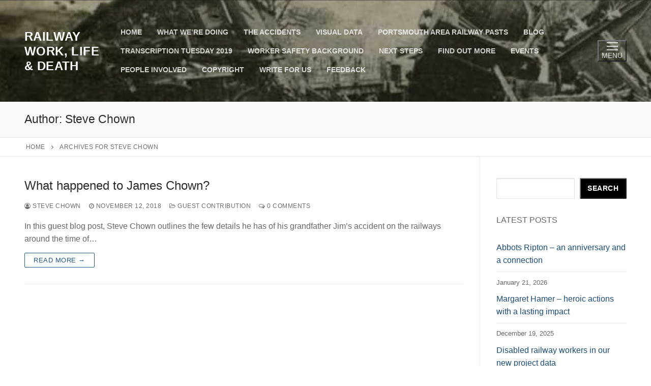

--- FILE ---
content_type: text/html; charset=UTF-8
request_url: https://www.railwayaccidents.port.ac.uk/author/steve-chown/
body_size: 21735
content:
<!doctype html>
<html lang="en-US">
<head>
	<meta charset="UTF-8">
	<meta name="viewport" content="width=device-width, initial-scale=1, maximum-scale=10.0, user-scalable=yes">
	<link rel="profile" href="http://gmpg.org/xfn/11">
	<meta name='robots' content='index, follow, max-image-preview:large, max-snippet:-1, max-video-preview:-1' />

	<!-- This site is optimized with the Yoast SEO plugin v26.8 - https://yoast.com/product/yoast-seo-wordpress/ -->
	<title>Steve Chown, Author at Railway Work, Life &amp; Death</title>
	<link rel="canonical" href="https://www.railwayaccidents.port.ac.uk/author/steve-chown/" />
	<meta property="og:locale" content="en_US" />
	<meta property="og:type" content="profile" />
	<meta property="og:title" content="Steve Chown, Author at Railway Work, Life &amp; Death" />
	<meta property="og:url" content="https://www.railwayaccidents.port.ac.uk/author/steve-chown/" />
	<meta property="og:site_name" content="Railway Work, Life &amp; Death" />
	<meta property="og:image" content="https://1.gravatar.com/avatar/db868e1df470dfd15087d3ab45b9d339?s=500&d=mm&r=g" />
	<meta name="twitter:card" content="summary_large_image" />
	<script type="application/ld+json" class="yoast-schema-graph">{"@context":"https://schema.org","@graph":[{"@type":"ProfilePage","@id":"https://www.railwayaccidents.port.ac.uk/author/steve-chown/","url":"https://www.railwayaccidents.port.ac.uk/author/steve-chown/","name":"Steve Chown, Author at Railway Work, Life &amp; Death","isPartOf":{"@id":"https://www.railwayaccidents.port.ac.uk/#website"},"breadcrumb":{"@id":"https://www.railwayaccidents.port.ac.uk/author/steve-chown/#breadcrumb"},"inLanguage":"en-US","potentialAction":[{"@type":"ReadAction","target":["https://www.railwayaccidents.port.ac.uk/author/steve-chown/"]}]},{"@type":"BreadcrumbList","@id":"https://www.railwayaccidents.port.ac.uk/author/steve-chown/#breadcrumb","itemListElement":[{"@type":"ListItem","position":1,"name":"Home","item":"https://www.railwayaccidents.port.ac.uk/"},{"@type":"ListItem","position":2,"name":"Archives for Steve Chown"}]},{"@type":"WebSite","@id":"https://www.railwayaccidents.port.ac.uk/#website","url":"https://www.railwayaccidents.port.ac.uk/","name":"Railway Work, Life &amp; Death","description":"","potentialAction":[{"@type":"SearchAction","target":{"@type":"EntryPoint","urlTemplate":"https://www.railwayaccidents.port.ac.uk/?s={search_term_string}"},"query-input":{"@type":"PropertyValueSpecification","valueRequired":true,"valueName":"search_term_string"}}],"inLanguage":"en-US"},{"@type":"Person","@id":"https://www.railwayaccidents.port.ac.uk/#/schema/person/acfe5efb1581bacd3cda8f98da2f5319","name":"Steve Chown","image":{"@type":"ImageObject","inLanguage":"en-US","@id":"https://www.railwayaccidents.port.ac.uk/#/schema/person/image/","url":"https://secure.gravatar.com/avatar/cb2e09d9bf9e347b563d6128425ac4eee1ab675e6fd40eace8f575d95f992e1d?s=96&d=mm&r=g","contentUrl":"https://secure.gravatar.com/avatar/cb2e09d9bf9e347b563d6128425ac4eee1ab675e6fd40eace8f575d95f992e1d?s=96&d=mm&r=g","caption":"Steve Chown"},"mainEntityOfPage":{"@id":"https://www.railwayaccidents.port.ac.uk/author/steve-chown/"}}]}</script>
	<!-- / Yoast SEO plugin. -->


<link rel='dns-prefetch' href='//secure.gravatar.com' />
<link rel='dns-prefetch' href='//stats.wp.com' />
<link rel='dns-prefetch' href='//v0.wordpress.com' />
<link rel='preconnect' href='//i0.wp.com' />
<link rel="alternate" type="application/rss+xml" title="Railway Work, Life &amp; Death &raquo; Feed" href="https://www.railwayaccidents.port.ac.uk/feed/" />
<link rel="alternate" type="application/rss+xml" title="Railway Work, Life &amp; Death &raquo; Comments Feed" href="https://www.railwayaccidents.port.ac.uk/comments/feed/" />
<link rel="alternate" type="application/rss+xml" title="Railway Work, Life &amp; Death &raquo; Posts by Steve Chown Feed" href="https://www.railwayaccidents.port.ac.uk/author/steve-chown/feed/" />
<style id='wp-img-auto-sizes-contain-inline-css' type='text/css'>
img:is([sizes=auto i],[sizes^="auto," i]){contain-intrinsic-size:3000px 1500px}
/*# sourceURL=wp-img-auto-sizes-contain-inline-css */
</style>
<link rel='stylesheet' id='sdm-styles-css' href='https://www.railwayaccidents.port.ac.uk/wp-content/plugins/simple-download-monitor/css/sdm_wp_styles.css?ver=6.9' type='text/css' media='all' />
<style id='wp-emoji-styles-inline-css' type='text/css'>

	img.wp-smiley, img.emoji {
		display: inline !important;
		border: none !important;
		box-shadow: none !important;
		height: 1em !important;
		width: 1em !important;
		margin: 0 0.07em !important;
		vertical-align: -0.1em !important;
		background: none !important;
		padding: 0 !important;
	}
/*# sourceURL=wp-emoji-styles-inline-css */
</style>
<style id='wp-block-library-inline-css' type='text/css'>
:root{--wp-block-synced-color:#7a00df;--wp-block-synced-color--rgb:122,0,223;--wp-bound-block-color:var(--wp-block-synced-color);--wp-editor-canvas-background:#ddd;--wp-admin-theme-color:#007cba;--wp-admin-theme-color--rgb:0,124,186;--wp-admin-theme-color-darker-10:#006ba1;--wp-admin-theme-color-darker-10--rgb:0,107,160.5;--wp-admin-theme-color-darker-20:#005a87;--wp-admin-theme-color-darker-20--rgb:0,90,135;--wp-admin-border-width-focus:2px}@media (min-resolution:192dpi){:root{--wp-admin-border-width-focus:1.5px}}.wp-element-button{cursor:pointer}:root .has-very-light-gray-background-color{background-color:#eee}:root .has-very-dark-gray-background-color{background-color:#313131}:root .has-very-light-gray-color{color:#eee}:root .has-very-dark-gray-color{color:#313131}:root .has-vivid-green-cyan-to-vivid-cyan-blue-gradient-background{background:linear-gradient(135deg,#00d084,#0693e3)}:root .has-purple-crush-gradient-background{background:linear-gradient(135deg,#34e2e4,#4721fb 50%,#ab1dfe)}:root .has-hazy-dawn-gradient-background{background:linear-gradient(135deg,#faaca8,#dad0ec)}:root .has-subdued-olive-gradient-background{background:linear-gradient(135deg,#fafae1,#67a671)}:root .has-atomic-cream-gradient-background{background:linear-gradient(135deg,#fdd79a,#004a59)}:root .has-nightshade-gradient-background{background:linear-gradient(135deg,#330968,#31cdcf)}:root .has-midnight-gradient-background{background:linear-gradient(135deg,#020381,#2874fc)}:root{--wp--preset--font-size--normal:16px;--wp--preset--font-size--huge:42px}.has-regular-font-size{font-size:1em}.has-larger-font-size{font-size:2.625em}.has-normal-font-size{font-size:var(--wp--preset--font-size--normal)}.has-huge-font-size{font-size:var(--wp--preset--font-size--huge)}.has-text-align-center{text-align:center}.has-text-align-left{text-align:left}.has-text-align-right{text-align:right}.has-fit-text{white-space:nowrap!important}#end-resizable-editor-section{display:none}.aligncenter{clear:both}.items-justified-left{justify-content:flex-start}.items-justified-center{justify-content:center}.items-justified-right{justify-content:flex-end}.items-justified-space-between{justify-content:space-between}.screen-reader-text{border:0;clip-path:inset(50%);height:1px;margin:-1px;overflow:hidden;padding:0;position:absolute;width:1px;word-wrap:normal!important}.screen-reader-text:focus{background-color:#ddd;clip-path:none;color:#444;display:block;font-size:1em;height:auto;left:5px;line-height:normal;padding:15px 23px 14px;text-decoration:none;top:5px;width:auto;z-index:100000}html :where(.has-border-color){border-style:solid}html :where([style*=border-top-color]){border-top-style:solid}html :where([style*=border-right-color]){border-right-style:solid}html :where([style*=border-bottom-color]){border-bottom-style:solid}html :where([style*=border-left-color]){border-left-style:solid}html :where([style*=border-width]){border-style:solid}html :where([style*=border-top-width]){border-top-style:solid}html :where([style*=border-right-width]){border-right-style:solid}html :where([style*=border-bottom-width]){border-bottom-style:solid}html :where([style*=border-left-width]){border-left-style:solid}html :where(img[class*=wp-image-]){height:auto;max-width:100%}:where(figure){margin:0 0 1em}html :where(.is-position-sticky){--wp-admin--admin-bar--position-offset:var(--wp-admin--admin-bar--height,0px)}@media screen and (max-width:600px){html :where(.is-position-sticky){--wp-admin--admin-bar--position-offset:0px}}

/*# sourceURL=wp-block-library-inline-css */
</style><style id='wp-block-archives-inline-css' type='text/css'>
.wp-block-archives{box-sizing:border-box}.wp-block-archives-dropdown label{display:block}
/*# sourceURL=https://www.railwayaccidents.port.ac.uk/wp-includes/blocks/archives/style.min.css */
</style>
<style id='wp-block-heading-inline-css' type='text/css'>
h1:where(.wp-block-heading).has-background,h2:where(.wp-block-heading).has-background,h3:where(.wp-block-heading).has-background,h4:where(.wp-block-heading).has-background,h5:where(.wp-block-heading).has-background,h6:where(.wp-block-heading).has-background{padding:1.25em 2.375em}h1.has-text-align-left[style*=writing-mode]:where([style*=vertical-lr]),h1.has-text-align-right[style*=writing-mode]:where([style*=vertical-rl]),h2.has-text-align-left[style*=writing-mode]:where([style*=vertical-lr]),h2.has-text-align-right[style*=writing-mode]:where([style*=vertical-rl]),h3.has-text-align-left[style*=writing-mode]:where([style*=vertical-lr]),h3.has-text-align-right[style*=writing-mode]:where([style*=vertical-rl]),h4.has-text-align-left[style*=writing-mode]:where([style*=vertical-lr]),h4.has-text-align-right[style*=writing-mode]:where([style*=vertical-rl]),h5.has-text-align-left[style*=writing-mode]:where([style*=vertical-lr]),h5.has-text-align-right[style*=writing-mode]:where([style*=vertical-rl]),h6.has-text-align-left[style*=writing-mode]:where([style*=vertical-lr]),h6.has-text-align-right[style*=writing-mode]:where([style*=vertical-rl]){rotate:180deg}
/*# sourceURL=https://www.railwayaccidents.port.ac.uk/wp-includes/blocks/heading/style.min.css */
</style>
<style id='wp-block-latest-posts-inline-css' type='text/css'>
.wp-block-latest-posts{box-sizing:border-box}.wp-block-latest-posts.alignleft{margin-right:2em}.wp-block-latest-posts.alignright{margin-left:2em}.wp-block-latest-posts.wp-block-latest-posts__list{list-style:none}.wp-block-latest-posts.wp-block-latest-posts__list li{clear:both;overflow-wrap:break-word}.wp-block-latest-posts.is-grid{display:flex;flex-wrap:wrap}.wp-block-latest-posts.is-grid li{margin:0 1.25em 1.25em 0;width:100%}@media (min-width:600px){.wp-block-latest-posts.columns-2 li{width:calc(50% - .625em)}.wp-block-latest-posts.columns-2 li:nth-child(2n){margin-right:0}.wp-block-latest-posts.columns-3 li{width:calc(33.33333% - .83333em)}.wp-block-latest-posts.columns-3 li:nth-child(3n){margin-right:0}.wp-block-latest-posts.columns-4 li{width:calc(25% - .9375em)}.wp-block-latest-posts.columns-4 li:nth-child(4n){margin-right:0}.wp-block-latest-posts.columns-5 li{width:calc(20% - 1em)}.wp-block-latest-posts.columns-5 li:nth-child(5n){margin-right:0}.wp-block-latest-posts.columns-6 li{width:calc(16.66667% - 1.04167em)}.wp-block-latest-posts.columns-6 li:nth-child(6n){margin-right:0}}:root :where(.wp-block-latest-posts.is-grid){padding:0}:root :where(.wp-block-latest-posts.wp-block-latest-posts__list){padding-left:0}.wp-block-latest-posts__post-author,.wp-block-latest-posts__post-date{display:block;font-size:.8125em}.wp-block-latest-posts__post-excerpt,.wp-block-latest-posts__post-full-content{margin-bottom:1em;margin-top:.5em}.wp-block-latest-posts__featured-image a{display:inline-block}.wp-block-latest-posts__featured-image img{height:auto;max-width:100%;width:auto}.wp-block-latest-posts__featured-image.alignleft{float:left;margin-right:1em}.wp-block-latest-posts__featured-image.alignright{float:right;margin-left:1em}.wp-block-latest-posts__featured-image.aligncenter{margin-bottom:1em;text-align:center}
/*# sourceURL=https://www.railwayaccidents.port.ac.uk/wp-includes/blocks/latest-posts/style.min.css */
</style>
<style id='wp-block-search-inline-css' type='text/css'>
.wp-block-search__button{margin-left:10px;word-break:normal}.wp-block-search__button.has-icon{line-height:0}.wp-block-search__button svg{height:1.25em;min-height:24px;min-width:24px;width:1.25em;fill:currentColor;vertical-align:text-bottom}:where(.wp-block-search__button){border:1px solid #ccc;padding:6px 10px}.wp-block-search__inside-wrapper{display:flex;flex:auto;flex-wrap:nowrap;max-width:100%}.wp-block-search__label{width:100%}.wp-block-search.wp-block-search__button-only .wp-block-search__button{box-sizing:border-box;display:flex;flex-shrink:0;justify-content:center;margin-left:0;max-width:100%}.wp-block-search.wp-block-search__button-only .wp-block-search__inside-wrapper{min-width:0!important;transition-property:width}.wp-block-search.wp-block-search__button-only .wp-block-search__input{flex-basis:100%;transition-duration:.3s}.wp-block-search.wp-block-search__button-only.wp-block-search__searchfield-hidden,.wp-block-search.wp-block-search__button-only.wp-block-search__searchfield-hidden .wp-block-search__inside-wrapper{overflow:hidden}.wp-block-search.wp-block-search__button-only.wp-block-search__searchfield-hidden .wp-block-search__input{border-left-width:0!important;border-right-width:0!important;flex-basis:0;flex-grow:0;margin:0;min-width:0!important;padding-left:0!important;padding-right:0!important;width:0!important}:where(.wp-block-search__input){appearance:none;border:1px solid #949494;flex-grow:1;font-family:inherit;font-size:inherit;font-style:inherit;font-weight:inherit;letter-spacing:inherit;line-height:inherit;margin-left:0;margin-right:0;min-width:3rem;padding:8px;text-decoration:unset!important;text-transform:inherit}:where(.wp-block-search__button-inside .wp-block-search__inside-wrapper){background-color:#fff;border:1px solid #949494;box-sizing:border-box;padding:4px}:where(.wp-block-search__button-inside .wp-block-search__inside-wrapper) .wp-block-search__input{border:none;border-radius:0;padding:0 4px}:where(.wp-block-search__button-inside .wp-block-search__inside-wrapper) .wp-block-search__input:focus{outline:none}:where(.wp-block-search__button-inside .wp-block-search__inside-wrapper) :where(.wp-block-search__button){padding:4px 8px}.wp-block-search.aligncenter .wp-block-search__inside-wrapper{margin:auto}.wp-block[data-align=right] .wp-block-search.wp-block-search__button-only .wp-block-search__inside-wrapper{float:right}
/*# sourceURL=https://www.railwayaccidents.port.ac.uk/wp-includes/blocks/search/style.min.css */
</style>
<style id='wp-block-embed-inline-css' type='text/css'>
.wp-block-embed.alignleft,.wp-block-embed.alignright,.wp-block[data-align=left]>[data-type="core/embed"],.wp-block[data-align=right]>[data-type="core/embed"]{max-width:360px;width:100%}.wp-block-embed.alignleft .wp-block-embed__wrapper,.wp-block-embed.alignright .wp-block-embed__wrapper,.wp-block[data-align=left]>[data-type="core/embed"] .wp-block-embed__wrapper,.wp-block[data-align=right]>[data-type="core/embed"] .wp-block-embed__wrapper{min-width:280px}.wp-block-cover .wp-block-embed{min-height:240px;min-width:320px}.wp-block-embed{overflow-wrap:break-word}.wp-block-embed :where(figcaption){margin-bottom:1em;margin-top:.5em}.wp-block-embed iframe{max-width:100%}.wp-block-embed__wrapper{position:relative}.wp-embed-responsive .wp-has-aspect-ratio .wp-block-embed__wrapper:before{content:"";display:block;padding-top:50%}.wp-embed-responsive .wp-has-aspect-ratio iframe{bottom:0;height:100%;left:0;position:absolute;right:0;top:0;width:100%}.wp-embed-responsive .wp-embed-aspect-21-9 .wp-block-embed__wrapper:before{padding-top:42.85%}.wp-embed-responsive .wp-embed-aspect-18-9 .wp-block-embed__wrapper:before{padding-top:50%}.wp-embed-responsive .wp-embed-aspect-16-9 .wp-block-embed__wrapper:before{padding-top:56.25%}.wp-embed-responsive .wp-embed-aspect-4-3 .wp-block-embed__wrapper:before{padding-top:75%}.wp-embed-responsive .wp-embed-aspect-1-1 .wp-block-embed__wrapper:before{padding-top:100%}.wp-embed-responsive .wp-embed-aspect-9-16 .wp-block-embed__wrapper:before{padding-top:177.77%}.wp-embed-responsive .wp-embed-aspect-1-2 .wp-block-embed__wrapper:before{padding-top:200%}
/*# sourceURL=https://www.railwayaccidents.port.ac.uk/wp-includes/blocks/embed/style.min.css */
</style>
<style id='global-styles-inline-css' type='text/css'>
:root{--wp--preset--aspect-ratio--square: 1;--wp--preset--aspect-ratio--4-3: 4/3;--wp--preset--aspect-ratio--3-4: 3/4;--wp--preset--aspect-ratio--3-2: 3/2;--wp--preset--aspect-ratio--2-3: 2/3;--wp--preset--aspect-ratio--16-9: 16/9;--wp--preset--aspect-ratio--9-16: 9/16;--wp--preset--color--black: #000000;--wp--preset--color--cyan-bluish-gray: #abb8c3;--wp--preset--color--white: #ffffff;--wp--preset--color--pale-pink: #f78da7;--wp--preset--color--vivid-red: #cf2e2e;--wp--preset--color--luminous-vivid-orange: #ff6900;--wp--preset--color--luminous-vivid-amber: #fcb900;--wp--preset--color--light-green-cyan: #7bdcb5;--wp--preset--color--vivid-green-cyan: #00d084;--wp--preset--color--pale-cyan-blue: #8ed1fc;--wp--preset--color--vivid-cyan-blue: #0693e3;--wp--preset--color--vivid-purple: #9b51e0;--wp--preset--gradient--vivid-cyan-blue-to-vivid-purple: linear-gradient(135deg,rgb(6,147,227) 0%,rgb(155,81,224) 100%);--wp--preset--gradient--light-green-cyan-to-vivid-green-cyan: linear-gradient(135deg,rgb(122,220,180) 0%,rgb(0,208,130) 100%);--wp--preset--gradient--luminous-vivid-amber-to-luminous-vivid-orange: linear-gradient(135deg,rgb(252,185,0) 0%,rgb(255,105,0) 100%);--wp--preset--gradient--luminous-vivid-orange-to-vivid-red: linear-gradient(135deg,rgb(255,105,0) 0%,rgb(207,46,46) 100%);--wp--preset--gradient--very-light-gray-to-cyan-bluish-gray: linear-gradient(135deg,rgb(238,238,238) 0%,rgb(169,184,195) 100%);--wp--preset--gradient--cool-to-warm-spectrum: linear-gradient(135deg,rgb(74,234,220) 0%,rgb(151,120,209) 20%,rgb(207,42,186) 40%,rgb(238,44,130) 60%,rgb(251,105,98) 80%,rgb(254,248,76) 100%);--wp--preset--gradient--blush-light-purple: linear-gradient(135deg,rgb(255,206,236) 0%,rgb(152,150,240) 100%);--wp--preset--gradient--blush-bordeaux: linear-gradient(135deg,rgb(254,205,165) 0%,rgb(254,45,45) 50%,rgb(107,0,62) 100%);--wp--preset--gradient--luminous-dusk: linear-gradient(135deg,rgb(255,203,112) 0%,rgb(199,81,192) 50%,rgb(65,88,208) 100%);--wp--preset--gradient--pale-ocean: linear-gradient(135deg,rgb(255,245,203) 0%,rgb(182,227,212) 50%,rgb(51,167,181) 100%);--wp--preset--gradient--electric-grass: linear-gradient(135deg,rgb(202,248,128) 0%,rgb(113,206,126) 100%);--wp--preset--gradient--midnight: linear-gradient(135deg,rgb(2,3,129) 0%,rgb(40,116,252) 100%);--wp--preset--font-size--small: 13px;--wp--preset--font-size--medium: 20px;--wp--preset--font-size--large: 36px;--wp--preset--font-size--x-large: 42px;--wp--preset--spacing--20: 0.44rem;--wp--preset--spacing--30: 0.67rem;--wp--preset--spacing--40: 1rem;--wp--preset--spacing--50: 1.5rem;--wp--preset--spacing--60: 2.25rem;--wp--preset--spacing--70: 3.38rem;--wp--preset--spacing--80: 5.06rem;--wp--preset--shadow--natural: 6px 6px 9px rgba(0, 0, 0, 0.2);--wp--preset--shadow--deep: 12px 12px 50px rgba(0, 0, 0, 0.4);--wp--preset--shadow--sharp: 6px 6px 0px rgba(0, 0, 0, 0.2);--wp--preset--shadow--outlined: 6px 6px 0px -3px rgb(255, 255, 255), 6px 6px rgb(0, 0, 0);--wp--preset--shadow--crisp: 6px 6px 0px rgb(0, 0, 0);}:where(.is-layout-flex){gap: 0.5em;}:where(.is-layout-grid){gap: 0.5em;}body .is-layout-flex{display: flex;}.is-layout-flex{flex-wrap: wrap;align-items: center;}.is-layout-flex > :is(*, div){margin: 0;}body .is-layout-grid{display: grid;}.is-layout-grid > :is(*, div){margin: 0;}:where(.wp-block-columns.is-layout-flex){gap: 2em;}:where(.wp-block-columns.is-layout-grid){gap: 2em;}:where(.wp-block-post-template.is-layout-flex){gap: 1.25em;}:where(.wp-block-post-template.is-layout-grid){gap: 1.25em;}.has-black-color{color: var(--wp--preset--color--black) !important;}.has-cyan-bluish-gray-color{color: var(--wp--preset--color--cyan-bluish-gray) !important;}.has-white-color{color: var(--wp--preset--color--white) !important;}.has-pale-pink-color{color: var(--wp--preset--color--pale-pink) !important;}.has-vivid-red-color{color: var(--wp--preset--color--vivid-red) !important;}.has-luminous-vivid-orange-color{color: var(--wp--preset--color--luminous-vivid-orange) !important;}.has-luminous-vivid-amber-color{color: var(--wp--preset--color--luminous-vivid-amber) !important;}.has-light-green-cyan-color{color: var(--wp--preset--color--light-green-cyan) !important;}.has-vivid-green-cyan-color{color: var(--wp--preset--color--vivid-green-cyan) !important;}.has-pale-cyan-blue-color{color: var(--wp--preset--color--pale-cyan-blue) !important;}.has-vivid-cyan-blue-color{color: var(--wp--preset--color--vivid-cyan-blue) !important;}.has-vivid-purple-color{color: var(--wp--preset--color--vivid-purple) !important;}.has-black-background-color{background-color: var(--wp--preset--color--black) !important;}.has-cyan-bluish-gray-background-color{background-color: var(--wp--preset--color--cyan-bluish-gray) !important;}.has-white-background-color{background-color: var(--wp--preset--color--white) !important;}.has-pale-pink-background-color{background-color: var(--wp--preset--color--pale-pink) !important;}.has-vivid-red-background-color{background-color: var(--wp--preset--color--vivid-red) !important;}.has-luminous-vivid-orange-background-color{background-color: var(--wp--preset--color--luminous-vivid-orange) !important;}.has-luminous-vivid-amber-background-color{background-color: var(--wp--preset--color--luminous-vivid-amber) !important;}.has-light-green-cyan-background-color{background-color: var(--wp--preset--color--light-green-cyan) !important;}.has-vivid-green-cyan-background-color{background-color: var(--wp--preset--color--vivid-green-cyan) !important;}.has-pale-cyan-blue-background-color{background-color: var(--wp--preset--color--pale-cyan-blue) !important;}.has-vivid-cyan-blue-background-color{background-color: var(--wp--preset--color--vivid-cyan-blue) !important;}.has-vivid-purple-background-color{background-color: var(--wp--preset--color--vivid-purple) !important;}.has-black-border-color{border-color: var(--wp--preset--color--black) !important;}.has-cyan-bluish-gray-border-color{border-color: var(--wp--preset--color--cyan-bluish-gray) !important;}.has-white-border-color{border-color: var(--wp--preset--color--white) !important;}.has-pale-pink-border-color{border-color: var(--wp--preset--color--pale-pink) !important;}.has-vivid-red-border-color{border-color: var(--wp--preset--color--vivid-red) !important;}.has-luminous-vivid-orange-border-color{border-color: var(--wp--preset--color--luminous-vivid-orange) !important;}.has-luminous-vivid-amber-border-color{border-color: var(--wp--preset--color--luminous-vivid-amber) !important;}.has-light-green-cyan-border-color{border-color: var(--wp--preset--color--light-green-cyan) !important;}.has-vivid-green-cyan-border-color{border-color: var(--wp--preset--color--vivid-green-cyan) !important;}.has-pale-cyan-blue-border-color{border-color: var(--wp--preset--color--pale-cyan-blue) !important;}.has-vivid-cyan-blue-border-color{border-color: var(--wp--preset--color--vivid-cyan-blue) !important;}.has-vivid-purple-border-color{border-color: var(--wp--preset--color--vivid-purple) !important;}.has-vivid-cyan-blue-to-vivid-purple-gradient-background{background: var(--wp--preset--gradient--vivid-cyan-blue-to-vivid-purple) !important;}.has-light-green-cyan-to-vivid-green-cyan-gradient-background{background: var(--wp--preset--gradient--light-green-cyan-to-vivid-green-cyan) !important;}.has-luminous-vivid-amber-to-luminous-vivid-orange-gradient-background{background: var(--wp--preset--gradient--luminous-vivid-amber-to-luminous-vivid-orange) !important;}.has-luminous-vivid-orange-to-vivid-red-gradient-background{background: var(--wp--preset--gradient--luminous-vivid-orange-to-vivid-red) !important;}.has-very-light-gray-to-cyan-bluish-gray-gradient-background{background: var(--wp--preset--gradient--very-light-gray-to-cyan-bluish-gray) !important;}.has-cool-to-warm-spectrum-gradient-background{background: var(--wp--preset--gradient--cool-to-warm-spectrum) !important;}.has-blush-light-purple-gradient-background{background: var(--wp--preset--gradient--blush-light-purple) !important;}.has-blush-bordeaux-gradient-background{background: var(--wp--preset--gradient--blush-bordeaux) !important;}.has-luminous-dusk-gradient-background{background: var(--wp--preset--gradient--luminous-dusk) !important;}.has-pale-ocean-gradient-background{background: var(--wp--preset--gradient--pale-ocean) !important;}.has-electric-grass-gradient-background{background: var(--wp--preset--gradient--electric-grass) !important;}.has-midnight-gradient-background{background: var(--wp--preset--gradient--midnight) !important;}.has-small-font-size{font-size: var(--wp--preset--font-size--small) !important;}.has-medium-font-size{font-size: var(--wp--preset--font-size--medium) !important;}.has-large-font-size{font-size: var(--wp--preset--font-size--large) !important;}.has-x-large-font-size{font-size: var(--wp--preset--font-size--x-large) !important;}
/*# sourceURL=global-styles-inline-css */
</style>

<style id='classic-theme-styles-inline-css' type='text/css'>
/*! This file is auto-generated */
.wp-block-button__link{color:#fff;background-color:#32373c;border-radius:9999px;box-shadow:none;text-decoration:none;padding:calc(.667em + 2px) calc(1.333em + 2px);font-size:1.125em}.wp-block-file__button{background:#32373c;color:#fff;text-decoration:none}
/*# sourceURL=/wp-includes/css/classic-themes.min.css */
</style>
<link rel='stylesheet' id='usp_style-css' href='https://www.railwayaccidents.port.ac.uk/wp-content/plugins/user-submitted-posts/resources/usp.css?ver=20260113' type='text/css' media='all' />
<link rel='stylesheet' id='h5p-plugin-styles-css' href='https://www.railwayaccidents.port.ac.uk/wp-content/plugins/h5p/h5p-php-library/styles/h5p.css?ver=1.16.2' type='text/css' media='all' />
<style id='jetpack_facebook_likebox-inline-css' type='text/css'>
.widget_facebook_likebox {
	overflow: hidden;
}

/*# sourceURL=https://www.railwayaccidents.port.ac.uk/wp-content/plugins/jetpack/modules/widgets/facebook-likebox/style.css */
</style>
<link rel='stylesheet' id='dashicons-css' href='https://www.railwayaccidents.port.ac.uk/wp-includes/css/dashicons.min.css?ver=6.9' type='text/css' media='all' />
<link rel='stylesheet' id='font-awesome-css' href='https://www.railwayaccidents.port.ac.uk/wp-content/themes/customify/assets/fonts/font-awesome/css/font-awesome.min.css?ver=5.0.0' type='text/css' media='all' />
<link rel='stylesheet' id='customify-style-css' href='https://www.railwayaccidents.port.ac.uk/wp-content/themes/customify/style.min.css?ver=0.4.13' type='text/css' media='all' />
<style id='customify-style-inline-css' type='text/css'>
.header-top .header--row-inner,body:not(.fl-builder-edit) .button,body:not(.fl-builder-edit) button:not(.menu-mobile-toggle, .components-button, .customize-partial-edit-shortcut-button),body:not(.fl-builder-edit) input[type="button"]:not(.ed_button),button.button,input[type="button"]:not(.ed_button, .components-button, .customize-partial-edit-shortcut-button),input[type="reset"]:not(.components-button, .customize-partial-edit-shortcut-button),input[type="submit"]:not(.components-button, .customize-partial-edit-shortcut-button),.pagination .nav-links > *:hover,.pagination .nav-links span,.nav-menu-desktop.style-full-height .primary-menu-ul > li.current-menu-item > a,.nav-menu-desktop.style-full-height .primary-menu-ul > li.current-menu-ancestor > a,.nav-menu-desktop.style-full-height .primary-menu-ul > li > a:hover,.posts-layout .readmore-button:hover{    background-color: #235787;}.posts-layout .readmore-button {color: #235787;}.pagination .nav-links > *:hover,.pagination .nav-links span,.entry-single .tags-links a:hover,.entry-single .cat-links a:hover,.posts-layout .readmore-button,.posts-layout .readmore-button:hover{    border-color: #235787;}.customify-builder-btn{    background-color: #c3512f;}body{    color: #686868;}abbr, acronym {    border-bottom-color: #686868;}a                {                    color: #1e4b75;}a:hover,a:focus,.link-meta:hover, .link-meta a:hover{    color: #111111;}h2 + h3,.comments-area h2 + .comments-title,.h2 + h3,.comments-area .h2 + .comments-title,.page-breadcrumb {    border-top-color: #eaecee;}blockquote,.site-content .widget-area .menu li.current-menu-item > a:before{    border-left-color: #eaecee;}@media screen and (min-width: 64em) {    .comment-list .children li.comment {        border-left-color: #eaecee;    }    .comment-list .children li.comment:after {        background-color: #eaecee;    }}.page-titlebar, .page-breadcrumb,.posts-layout .entry-inner {    border-bottom-color: #eaecee;}.header-search-form .search-field,.entry-content .page-links a,.header-search-modal,.pagination .nav-links > *,.entry-footer .tags-links a, .entry-footer .cat-links a,.search .content-area article,.site-content .widget-area .menu li.current-menu-item > a,.posts-layout .entry-inner,.post-navigation .nav-links,article.comment .comment-meta,.widget-area .widget_pages li a, .widget-area .widget_categories li a, .widget-area .widget_archive li a, .widget-area .widget_meta li a, .widget-area .widget_nav_menu li a, .widget-area .widget_product_categories li a, .widget-area .widget_recent_entries li a, .widget-area .widget_rss li a,.widget-area .widget_recent_comments li{    border-color: #eaecee;}.header-search-modal::before {    border-top-color: #eaecee;    border-left-color: #eaecee;}@media screen and (min-width: 48em) {    .content-sidebar.sidebar_vertical_border .content-area {        border-right-color: #eaecee;    }    .sidebar-content.sidebar_vertical_border .content-area {        border-left-color: #eaecee;    }    .sidebar-sidebar-content.sidebar_vertical_border .sidebar-primary {        border-right-color: #eaecee;    }    .sidebar-sidebar-content.sidebar_vertical_border .sidebar-secondary {        border-right-color: #eaecee;    }    .content-sidebar-sidebar.sidebar_vertical_border .sidebar-primary {        border-left-color: #eaecee;    }    .content-sidebar-sidebar.sidebar_vertical_border .sidebar-secondary {        border-left-color: #eaecee;    }    .sidebar-content-sidebar.sidebar_vertical_border .content-area {        border-left-color: #eaecee;        border-right-color: #eaecee;    }    .sidebar-content-sidebar.sidebar_vertical_border .content-area {        border-left-color: #eaecee;        border-right-color: #eaecee;    }}article.comment .comment-post-author {background: #6d6d6d;}.pagination .nav-links > *,.link-meta,.link-meta a,.color-meta,.entry-single .tags-links:before,.entry-single .cats-links:before{    color: #6d6d6d;}h1, h2, h3, h4, h5, h6 { color: #2b2b2b;}.site-content .widget-title { color: #444444;}#page-cover {background-image: url("https://www.railwayaccidents.port.ac.uk/wp-content/themes/customify/assets/images/default-cover.jpg");}.header--row:not(.header--transparent).header-main .header--row-inner  {background-image: url("https://i0.wp.com/www.railwayaccidents.port.ac.uk/wp-content/uploads/2016/11/banner_cropped_3-1.png?fit=2059%2C225&ssl=1");background-repeat: repeat;} .sub-menu .li-duplicator {display:none !important;}.header-search_icon-item .header-search-modal  {border-style: solid;} .header-search_icon-item .search-field  {border-style: solid;} .dark-mode .header-search_box-item .search-form-fields, .header-search_box-item .search-form-fields  {border-style: solid;} body  {background-color: #FFFFFF;} .site-content .content-area  {background-color: #FFFFFF;} /* CSS for desktop */#page-cover .page-cover-inner {min-height: 300px;}.header--row.header-main .customify-grid, .header--row.header-main .style-full-height .primary-menu-ul > li > a {min-height: 200px;}.header--row.header-bottom .customify-grid, .header--row.header-bottom .style-full-height .primary-menu-ul > li > a {min-height: 55px;}.header--row .builder-first--nav-icon {text-align: right;}.header-search_icon-item .search-submit {margin-left: -40px;}.header-search_box-item .search-submit{margin-left: -40px;} .header-search_box-item .woo_bootster_search .search-submit{margin-left: -40px;} .header-search_box-item .header-search-form button.search-submit{margin-left:-40px;}.header--row .builder-first--primary-menu {text-align: right;}.header--row .builder-item--social-icons, .builder-item.builder-item--group .item--inner.builder-item--social-icons {margin-top: 10px;margin-right: 10px;margin-bottom: 10px;margin-left: 10px;}/* CSS for tablet */@media screen and (max-width: 1024px) { #page-cover .page-cover-inner {min-height: 250px;}.header--row .builder-first--nav-icon {text-align: right;}.header-search_icon-item .search-submit {margin-left: -40px;}.header-search_box-item .search-submit{margin-left: -40px;} .header-search_box-item .woo_bootster_search .search-submit{margin-left: -40px;} .header-search_box-item .header-search-form button.search-submit{margin-left:-40px;} }/* CSS for mobile */@media screen and (max-width: 568px) { #page-cover .page-cover-inner {min-height: 200px;}.header--row.header-top .customify-grid, .header--row.header-top .style-full-height .primary-menu-ul > li > a {min-height: 33px;}.header--row .builder-first--nav-icon {text-align: right;}.header-search_icon-item .search-submit {margin-left: -40px;}.header-search_box-item .search-submit{margin-left: -40px;} .header-search_box-item .woo_bootster_search .search-submit{margin-left: -40px;} .header-search_box-item .header-search-form button.search-submit{margin-left:-40px;} }
/*# sourceURL=customify-style-inline-css */
</style>
<script type="text/javascript" src="https://www.railwayaccidents.port.ac.uk/wp-includes/js/jquery/jquery.min.js?ver=3.7.1" id="jquery-core-js"></script>
<script type="text/javascript" src="https://www.railwayaccidents.port.ac.uk/wp-includes/js/jquery/jquery-migrate.min.js?ver=3.4.1" id="jquery-migrate-js"></script>
<script type="text/javascript" id="sdm-scripts-js-extra">
/* <![CDATA[ */
var sdm_ajax_script = {"ajaxurl":"https://www.railwayaccidents.port.ac.uk/wp-admin/admin-ajax.php"};
//# sourceURL=sdm-scripts-js-extra
/* ]]> */
</script>
<script type="text/javascript" src="https://www.railwayaccidents.port.ac.uk/wp-content/plugins/simple-download-monitor/js/sdm_wp_scripts.js?ver=6.9" id="sdm-scripts-js"></script>
<script type="text/javascript" src="https://www.railwayaccidents.port.ac.uk/wp-content/plugins/user-submitted-posts/resources/jquery.cookie.js?ver=20260113" id="usp_cookie-js"></script>
<script type="text/javascript" src="https://www.railwayaccidents.port.ac.uk/wp-content/plugins/user-submitted-posts/resources/jquery.parsley.min.js?ver=20260113" id="usp_parsley-js"></script>
<script type="text/javascript" id="usp_core-js-before">
/* <![CDATA[ */
var usp_custom_field = ""; var usp_custom_field_2 = ""; var usp_custom_checkbox = ""; var usp_case_sensitivity = "false"; var usp_min_images = 0; var usp_max_images = 1; var usp_parsley_error = "Incorrect response."; var usp_multiple_cats = 0; var usp_existing_tags = 0; var usp_recaptcha_disp = "hide"; var usp_recaptcha_vers = 2; var usp_recaptcha_key = ""; var challenge_nonce = "daa91cbc6b"; var ajax_url = "https:\/\/www.railwayaccidents.port.ac.uk\/wp-admin\/admin-ajax.php"; 
//# sourceURL=usp_core-js-before
/* ]]> */
</script>
<script type="text/javascript" src="https://www.railwayaccidents.port.ac.uk/wp-content/plugins/user-submitted-posts/resources/jquery.usp.core.js?ver=20260113" id="usp_core-js"></script>
<link rel="https://api.w.org/" href="https://www.railwayaccidents.port.ac.uk/wp-json/" /><link rel="alternate" title="JSON" type="application/json" href="https://www.railwayaccidents.port.ac.uk/wp-json/wp/v2/users/300" /><link rel="EditURI" type="application/rsd+xml" title="RSD" href="https://www.railwayaccidents.port.ac.uk/xmlrpc.php?rsd" />
<meta name="generator" content="WordPress 6.9" />
<style id="essential-blocks-global-styles">
            :root {
                --eb-global-primary-color: #101828;
--eb-global-secondary-color: #475467;
--eb-global-tertiary-color: #98A2B3;
--eb-global-text-color: #475467;
--eb-global-heading-color: #1D2939;
--eb-global-link-color: #444CE7;
--eb-global-background-color: #F9FAFB;
--eb-global-button-text-color: #FFFFFF;
--eb-global-button-background-color: #101828;
--eb-gradient-primary-color: linear-gradient(90deg, hsla(259, 84%, 78%, 1) 0%, hsla(206, 67%, 75%, 1) 100%);
--eb-gradient-secondary-color: linear-gradient(90deg, hsla(18, 76%, 85%, 1) 0%, hsla(203, 69%, 84%, 1) 100%);
--eb-gradient-tertiary-color: linear-gradient(90deg, hsla(248, 21%, 15%, 1) 0%, hsla(250, 14%, 61%, 1) 100%);
--eb-gradient-background-color: linear-gradient(90deg, rgb(250, 250, 250) 0%, rgb(233, 233, 233) 49%, rgb(244, 243, 243) 100%);

                --eb-tablet-breakpoint: 1024px;
--eb-mobile-breakpoint: 767px;

            }
            
            
        </style><script type="text/javascript">
(function(url){
	if(/(?:Chrome\/26\.0\.1410\.63 Safari\/537\.31|WordfenceTestMonBot)/.test(navigator.userAgent)){ return; }
	var addEvent = function(evt, handler) {
		if (window.addEventListener) {
			document.addEventListener(evt, handler, false);
		} else if (window.attachEvent) {
			document.attachEvent('on' + evt, handler);
		}
	};
	var removeEvent = function(evt, handler) {
		if (window.removeEventListener) {
			document.removeEventListener(evt, handler, false);
		} else if (window.detachEvent) {
			document.detachEvent('on' + evt, handler);
		}
	};
	var evts = 'contextmenu dblclick drag dragend dragenter dragleave dragover dragstart drop keydown keypress keyup mousedown mousemove mouseout mouseover mouseup mousewheel scroll'.split(' ');
	var logHuman = function() {
		if (window.wfLogHumanRan) { return; }
		window.wfLogHumanRan = true;
		var wfscr = document.createElement('script');
		wfscr.type = 'text/javascript';
		wfscr.async = true;
		wfscr.src = url + '&r=' + Math.random();
		(document.getElementsByTagName('head')[0]||document.getElementsByTagName('body')[0]).appendChild(wfscr);
		for (var i = 0; i < evts.length; i++) {
			removeEvent(evts[i], logHuman);
		}
	};
	for (var i = 0; i < evts.length; i++) {
		addEvent(evts[i], logHuman);
	}
})('//www.railwayaccidents.port.ac.uk/?wordfence_lh=1&hid=3D6B83F06816B4B6C08C36F758797484');
</script>	<style>img#wpstats{display:none}</style>
		<!-- Analytics by WP Statistics - https://wp-statistics.com -->
<link rel='stylesheet' id='jetpack-swiper-library-css' href='https://www.railwayaccidents.port.ac.uk/wp-content/plugins/jetpack/_inc/blocks/swiper.css?ver=15.4' type='text/css' media='all' />
<link rel='stylesheet' id='jetpack-carousel-css' href='https://www.railwayaccidents.port.ac.uk/wp-content/plugins/jetpack/modules/carousel/jetpack-carousel.css?ver=15.4' type='text/css' media='all' />
</head>

<body class="archive author author-steve-chown author-300 wp-theme-customify hfeed content-sidebar main-layout-content-sidebar sidebar_vertical_border site-full-width menu_sidebar_slide_left">
<div id="page" class="site box-shadow">
	<a class="skip-link screen-reader-text" href="#site-content">Skip to content</a>
	<a class="close is-size-medium  close-panel close-sidebar-panel" href="#">
        <span class="hamburger hamburger--squeeze is-active">
            <span class="hamburger-box">
              <span class="hamburger-inner"><span class="screen-reader-text">Menu</span></span>
            </span>
        </span>
        <span class="screen-reader-text">Close</span>
        </a><header id="masthead" class="site-header header-v2"><div id="masthead-inner" class="site-header-inner">							<div  class="header-main header--row layout-full-contained"  id="cb-row--header-main"  data-row-id="main"  data-show-on="desktop mobile">
								<div class="header--row-inner header-main-inner dark-mode">
									<div class="customify-container">
										<div class="customify-grid  cb-row--desktop hide-on-mobile hide-on-tablet customify-grid-middle"><div class="row-v2 row-v2-main no-center"><div class="col-v2 col-v2-left"><div class="item--inner builder-item--logo" data-section="title_tagline" data-item-id="logo" >		<div class="site-branding logo-top">
			<div class="site-name-desc">						<p class="site-title">
							<a href="https://www.railwayaccidents.port.ac.uk/" rel="home">Railway Work, Life &amp; Death</a>
						</p>
						</div>		</div><!-- .site-branding -->
		</div><div class="item--inner builder-item--primary-menu has_menu" data-section="header_menu_primary" data-item-id="primary-menu" ><nav  id="site-navigation-main-desktop" class="site-navigation primary-menu primary-menu-main nav-menu-desktop primary-menu-desktop style-border-bottom"><ul id="menu-navigation-menu" class="primary-menu-ul menu nav-menu"><li id="menu-item--main-desktop-303" class="menu-item menu-item-type-post_type menu-item-object-page menu-item-home menu-item-303"><a href="https://www.railwayaccidents.port.ac.uk/"><span class="link-before">Home</span></a></li>
<li id="menu-item--main-desktop-64" class="menu-item menu-item-type-post_type menu-item-object-page menu-item-64"><a href="https://www.railwayaccidents.port.ac.uk/what-were-doing/"><span class="link-before">What We’re Doing</span></a></li>
<li id="menu-item--main-desktop-70" class="menu-item menu-item-type-post_type menu-item-object-page menu-item-70"><a href="https://www.railwayaccidents.port.ac.uk/the-accidents/"><span class="link-before">The Accidents</span></a></li>
<li id="menu-item--main-desktop-820" class="menu-item menu-item-type-post_type menu-item-object-page menu-item-820"><a href="https://www.railwayaccidents.port.ac.uk/visual-data/"><span class="link-before">Visual Data</span></a></li>
<li id="menu-item--main-desktop-3853" class="menu-item menu-item-type-post_type menu-item-object-page menu-item-3853"><a href="https://www.railwayaccidents.port.ac.uk/portsmouth-area-railway-pasts/"><span class="link-before">Portsmouth Area Railway Pasts</span></a></li>
<li id="menu-item--main-desktop-362" class="menu-item menu-item-type-taxonomy menu-item-object-category menu-item-362"><a href="https://www.railwayaccidents.port.ac.uk/category/blog/"><span class="link-before">Blog</span></a></li>
<li id="menu-item--main-desktop-1166" class="menu-item menu-item-type-post_type menu-item-object-page menu-item-1166"><a href="https://www.railwayaccidents.port.ac.uk/transcription-tuesday/"><span class="link-before">Transcription Tuesday 2019</span></a></li>
<li id="menu-item--main-desktop-59" class="menu-item menu-item-type-post_type menu-item-object-page menu-item-59"><a href="https://www.railwayaccidents.port.ac.uk/overview-of-railway-worker-safety-act/"><span class="link-before">Worker Safety Background</span></a></li>
<li id="menu-item--main-desktop-58" class="menu-item menu-item-type-post_type menu-item-object-page menu-item-58"><a href="https://www.railwayaccidents.port.ac.uk/next-steps/"><span class="link-before">Next Steps</span></a></li>
<li id="menu-item--main-desktop-281" class="menu-item menu-item-type-post_type menu-item-object-page menu-item-281"><a href="https://www.railwayaccidents.port.ac.uk/find-out-more/"><span class="link-before">Find Out More</span></a></li>
<li id="menu-item--main-desktop-56" class="menu-item menu-item-type-post_type menu-item-object-page menu-item-56"><a href="https://www.railwayaccidents.port.ac.uk/events/"><span class="link-before">Events</span></a></li>
<li id="menu-item--main-desktop-57" class="menu-item menu-item-type-post_type menu-item-object-page menu-item-57"><a href="https://www.railwayaccidents.port.ac.uk/contact/"><span class="link-before">People Involved</span></a></li>
<li id="menu-item--main-desktop-177" class="menu-item menu-item-type-post_type menu-item-object-page menu-item-177"><a href="https://www.railwayaccidents.port.ac.uk/copyright/"><span class="link-before">Copyright</span></a></li>
<li id="menu-item--main-desktop-2806" class="menu-item menu-item-type-post_type menu-item-object-page menu-item-2806"><a href="https://www.railwayaccidents.port.ac.uk/write-for-us/"><span class="link-before">Write For Us</span></a></li>
<li id="menu-item--main-desktop-328" class="menu-item menu-item-type-post_type menu-item-object-page menu-item-328"><a href="https://www.railwayaccidents.port.ac.uk/sorry-no-registration-allowed/"><span class="link-before">Feedback</span></a></li>
</ul></nav></div></div><div class="col-v2 col-v2-right"><div class="item--inner builder-item--nav-icon" data-section="header_menu_icon" data-item-id="nav-icon" >		<button type="button" class="menu-mobile-toggle item-button is-size-desktop-medium is-size-tablet-medium is-size-mobile-medium"  aria-label="nav icon">
			<span class="hamburger hamburger--squeeze">
				<span class="hamburger-box">
					<span class="hamburger-inner"></span>
				</span>
			</span>
			<span class="nav-icon--label hide-on-tablet hide-on-mobile">Menu</span></button>
		</div></div></div></div><div class="cb-row--mobile hide-on-desktop customify-grid customify-grid-middle"><div class="row-v2 row-v2-main no-center"><div class="col-v2 col-v2-left"><div class="item--inner builder-item--logo" data-section="title_tagline" data-item-id="logo" >		<div class="site-branding logo-top">
			<div class="site-name-desc">						<p class="site-title">
							<a href="https://www.railwayaccidents.port.ac.uk/" rel="home">Railway Work, Life &amp; Death</a>
						</p>
						</div>		</div><!-- .site-branding -->
		</div></div><div class="col-v2 col-v2-right"><div class="item--inner builder-item--search_icon" data-section="search_icon" data-item-id="search_icon" ><div class="header-search_icon-item item--search_icon">		<a class="search-icon" href="#" aria-label="open search tool">
			<span class="ic-search">
				<svg aria-hidden="true" focusable="false" role="presentation" xmlns="http://www.w3.org/2000/svg" width="20" height="21" viewBox="0 0 20 21">
					<path fill="currentColor" fill-rule="evenodd" d="M12.514 14.906a8.264 8.264 0 0 1-4.322 1.21C3.668 16.116 0 12.513 0 8.07 0 3.626 3.668.023 8.192.023c4.525 0 8.193 3.603 8.193 8.047 0 2.033-.769 3.89-2.035 5.307l4.999 5.552-1.775 1.597-5.06-5.62zm-4.322-.843c3.37 0 6.102-2.684 6.102-5.993 0-3.31-2.732-5.994-6.102-5.994S2.09 4.76 2.09 8.07c0 3.31 2.732 5.993 6.102 5.993z"></path>
				</svg>
			</span>
			<span class="ic-close">
				<svg version="1.1" id="Capa_1" xmlns="http://www.w3.org/2000/svg" xmlns:xlink="http://www.w3.org/1999/xlink" x="0px" y="0px" width="612px" height="612px" viewBox="0 0 612 612" fill="currentColor" style="enable-background:new 0 0 612 612;" xml:space="preserve"><g><g id="cross"><g><polygon points="612,36.004 576.521,0.603 306,270.608 35.478,0.603 0,36.004 270.522,306.011 0,575.997 35.478,611.397 306,341.411 576.521,611.397 612,575.997 341.459,306.011 " /></g></g></g><g></g><g></g><g></g><g></g><g></g><g></g><g></g><g></g><g></g><g></g><g></g><g></g><g></g><g></g><g></g></svg>
			</span>
			<span class="arrow-down"></span>
		</a>
		<div class="header-search-modal-wrapper">
			<form role="search" class="header-search-modal header-search-form" action="https://www.railwayaccidents.port.ac.uk/">
				<label>
					<span class="screen-reader-text">Search for:</span>
					<input type="search" class="search-field" placeholder="Search ..." value="" name="s" title="Search for:" />
				</label>
				<button type="submit" class="search-submit" aria-label="submit search">
					<svg aria-hidden="true" focusable="false" role="presentation" xmlns="http://www.w3.org/2000/svg" width="20" height="21" viewBox="0 0 20 21">
						<path fill="currentColor" fill-rule="evenodd" d="M12.514 14.906a8.264 8.264 0 0 1-4.322 1.21C3.668 16.116 0 12.513 0 8.07 0 3.626 3.668.023 8.192.023c4.525 0 8.193 3.603 8.193 8.047 0 2.033-.769 3.89-2.035 5.307l4.999 5.552-1.775 1.597-5.06-5.62zm-4.322-.843c3.37 0 6.102-2.684 6.102-5.993 0-3.31-2.732-5.994-6.102-5.994S2.09 4.76 2.09 8.07c0 3.31 2.732 5.993 6.102 5.993z"></path>
					</svg>
				</button>
			</form>
		</div>
		</div></div><div class="item--inner builder-item--nav-icon" data-section="header_menu_icon" data-item-id="nav-icon" >		<button type="button" class="menu-mobile-toggle item-button is-size-desktop-medium is-size-tablet-medium is-size-mobile-medium"  aria-label="nav icon">
			<span class="hamburger hamburger--squeeze">
				<span class="hamburger-box">
					<span class="hamburger-inner"></span>
				</span>
			</span>
			<span class="nav-icon--label hide-on-tablet hide-on-mobile">Menu</span></button>
		</div></div></div></div>									</div>
								</div>
							</div>
							<div id="header-menu-sidebar" class="header-menu-sidebar menu-sidebar-panel dark-mode"><div id="header-menu-sidebar-bg" class="header-menu-sidebar-bg"><div id="header-menu-sidebar-inner" class="header-menu-sidebar-inner"><div class="builder-item-sidebar mobile-item--html"><div class="item--inner" data-item-id="html" data-section="header_html"><div class="builder-header-html-item item--html"><p>Add custom text here or remove it</p>
</div></div></div><div class="builder-item-sidebar mobile-item--search_box"><div class="item--inner" data-item-id="search_box" data-section="search_box"><div class="header-search_box-item item--search_box">		<form role="search" class="header-search-form " action="https://www.railwayaccidents.port.ac.uk/">
			<div class="search-form-fields">
				<span class="screen-reader-text">Search for:</span>
				
				<input type="search" class="search-field" placeholder="Search ..." value="" name="s" title="Search for:" />

							</div>
			<button type="submit" class="search-submit" aria-label="Submit Search">
				<svg aria-hidden="true" focusable="false" role="presentation" xmlns="http://www.w3.org/2000/svg" width="20" height="21" viewBox="0 0 20 21">
					<path fill="currentColor" fill-rule="evenodd" d="M12.514 14.906a8.264 8.264 0 0 1-4.322 1.21C3.668 16.116 0 12.513 0 8.07 0 3.626 3.668.023 8.192.023c4.525 0 8.193 3.603 8.193 8.047 0 2.033-.769 3.89-2.035 5.307l4.999 5.552-1.775 1.597-5.06-5.62zm-4.322-.843c3.37 0 6.102-2.684 6.102-5.993 0-3.31-2.732-5.994-6.102-5.994S2.09 4.76 2.09 8.07c0 3.31 2.732 5.993 6.102 5.993z"></path>
				</svg>
			</button>
		</form>
		</div></div></div><div class="builder-item-sidebar mobile-item--primary-menu mobile-item--menu "><div class="item--inner" data-item-id="primary-menu" data-section="header_menu_primary"><nav  id="site-navigation-sidebar-mobile" class="site-navigation primary-menu primary-menu-sidebar nav-menu-mobile primary-menu-mobile style-border-bottom"><ul id="menu-navigation-menu" class="primary-menu-ul menu nav-menu"><li id="menu-item--sidebar-mobile-303" class="menu-item menu-item-type-post_type menu-item-object-page menu-item-home menu-item-303"><a href="https://www.railwayaccidents.port.ac.uk/"><span class="link-before">Home</span></a></li>
<li id="menu-item--sidebar-mobile-64" class="menu-item menu-item-type-post_type menu-item-object-page menu-item-64"><a href="https://www.railwayaccidents.port.ac.uk/what-were-doing/"><span class="link-before">What We’re Doing</span></a></li>
<li id="menu-item--sidebar-mobile-70" class="menu-item menu-item-type-post_type menu-item-object-page menu-item-70"><a href="https://www.railwayaccidents.port.ac.uk/the-accidents/"><span class="link-before">The Accidents</span></a></li>
<li id="menu-item--sidebar-mobile-820" class="menu-item menu-item-type-post_type menu-item-object-page menu-item-820"><a href="https://www.railwayaccidents.port.ac.uk/visual-data/"><span class="link-before">Visual Data</span></a></li>
<li id="menu-item--sidebar-mobile-3853" class="menu-item menu-item-type-post_type menu-item-object-page menu-item-3853"><a href="https://www.railwayaccidents.port.ac.uk/portsmouth-area-railway-pasts/"><span class="link-before">Portsmouth Area Railway Pasts</span></a></li>
<li id="menu-item--sidebar-mobile-362" class="menu-item menu-item-type-taxonomy menu-item-object-category menu-item-362"><a href="https://www.railwayaccidents.port.ac.uk/category/blog/"><span class="link-before">Blog</span></a></li>
<li id="menu-item--sidebar-mobile-1166" class="menu-item menu-item-type-post_type menu-item-object-page menu-item-1166"><a href="https://www.railwayaccidents.port.ac.uk/transcription-tuesday/"><span class="link-before">Transcription Tuesday 2019</span></a></li>
<li id="menu-item--sidebar-mobile-59" class="menu-item menu-item-type-post_type menu-item-object-page menu-item-59"><a href="https://www.railwayaccidents.port.ac.uk/overview-of-railway-worker-safety-act/"><span class="link-before">Worker Safety Background</span></a></li>
<li id="menu-item--sidebar-mobile-58" class="menu-item menu-item-type-post_type menu-item-object-page menu-item-58"><a href="https://www.railwayaccidents.port.ac.uk/next-steps/"><span class="link-before">Next Steps</span></a></li>
<li id="menu-item--sidebar-mobile-281" class="menu-item menu-item-type-post_type menu-item-object-page menu-item-281"><a href="https://www.railwayaccidents.port.ac.uk/find-out-more/"><span class="link-before">Find Out More</span></a></li>
<li id="menu-item--sidebar-mobile-56" class="menu-item menu-item-type-post_type menu-item-object-page menu-item-56"><a href="https://www.railwayaccidents.port.ac.uk/events/"><span class="link-before">Events</span></a></li>
<li id="menu-item--sidebar-mobile-57" class="menu-item menu-item-type-post_type menu-item-object-page menu-item-57"><a href="https://www.railwayaccidents.port.ac.uk/contact/"><span class="link-before">People Involved</span></a></li>
<li id="menu-item--sidebar-mobile-177" class="menu-item menu-item-type-post_type menu-item-object-page menu-item-177"><a href="https://www.railwayaccidents.port.ac.uk/copyright/"><span class="link-before">Copyright</span></a></li>
<li id="menu-item--sidebar-mobile-2806" class="menu-item menu-item-type-post_type menu-item-object-page menu-item-2806"><a href="https://www.railwayaccidents.port.ac.uk/write-for-us/"><span class="link-before">Write For Us</span></a></li>
<li id="menu-item--sidebar-mobile-328" class="menu-item menu-item-type-post_type menu-item-object-page menu-item-328"><a href="https://www.railwayaccidents.port.ac.uk/sorry-no-registration-allowed/"><span class="link-before">Feedback</span></a></li>
</ul></nav></div></div><div class="builder-item-sidebar mobile-item--social-icons"><div class="item--inner" data-item-id="social-icons" data-section="header_social_icons"><ul class="header-social-icons customify-builder-social-icons color-default"><li><a class="social-icon-facebook shape-circle" rel="nofollow noopener" target="_blank" href="#" aria-label="Facebook"><i class="social-icon fa fa-facebook" title="Facebook"></i></a></li><li><a class="social-icon-twitter shape-circle" rel="nofollow noopener" target="_blank" href="#" aria-label="Twitter"><i class="social-icon fa fa-twitter" title="Twitter"></i></a></li><li><a class="social-icon-youtube-play shape-circle" rel="nofollow noopener" target="_blank" href="#" aria-label="Youtube"><i class="social-icon fa fa-youtube-play" title="Youtube"></i></a></li><li><a class="social-icon-instagram shape-circle" rel="nofollow noopener" target="_blank" href="#" aria-label="Instagram"><i class="social-icon fa fa-instagram" title="Instagram"></i></a></li></ul></div></div><div class="builder-item-sidebar mobile-item--button"><div class="item--inner" data-item-id="button" data-section="header_button"><a href="" class="item--button customify-btn customify-builder-btn is-icon-before">Button</a></div></div></div></div></div></div></header>		<div id="page-titlebar" class="page-header--item page-titlebar ">
			<div class="page-titlebar-inner customify-container">
				<h1 class="titlebar-title h4">Author: <span>Steve Chown</span></h1>			</div>
		</div>
					<div id="page-breadcrumb" class="page-header--item page-breadcrumb breadcrumb--below_titlebar  text-uppercase text-xsmall link-meta">
				<div class="page-breadcrumb-inner customify-container">
					<ul class="page-breadcrumb-list">
						<span><li><span><a href="https://www.railwayaccidents.port.ac.uk/">Home</a></span></li>  <li><span class="breadcrumb_last" aria-current="page">Archives for Steve Chown</span></li></span>					</ul>
				</div>
			</div>
				<div id="site-content" class="site-content">
		<div class="customify-container">
			<div class="customify-grid">
				<main id="main" class="content-area customify-col-9_sm-12">
					<div class="content-inner">
	<div id="blog-posts">		<div class="posts-layout-wrapper">
			<div class="posts-layout layout--blog_column" >
										<article class="entry odd post-1006 post type-post status-publish format-standard hentry category-accident-aftermath category-blog category-family-history category-guest-contribution category-linking-sources tag-br tag-british-railways tag-convalescence tag-dawlish tag-family-history tag-guest-post tag-injury tag-london-and-south-western-railway tag-nine-elms tag-railway-family tag-shunter tag-southern-railway tag-trades-unions">
			<div class="entry-inner">
				<div class="entry-article-part entry-article-header"><h2 class="entry-title entry--item"><a href="https://www.railwayaccidents.port.ac.uk/what-happened-to-james-chown/" title="What happened to James Chown?" rel="bookmark" class="plain_color">What happened to James Chown?</a></h2>			<div class="entry-meta entry--item text-uppercase text-xsmall link-meta">
				<span class="meta-item byline"> <span class="author vcard"><a class="url fn n" href="https://www.railwayaccidents.port.ac.uk/author/steve-chown/"><i class="fa fa-user-circle-o"></i> Steve Chown</a></span></span><span class="sep"></span><span class="meta-item posted-on"><a href="https://www.railwayaccidents.port.ac.uk/what-happened-to-james-chown/" rel="bookmark"><i class="fa fa-clock-o" aria-hidden="true"></i> <time class="entry-date published" datetime="2018-11-12T06:00:24+00:00">November 12, 2018</time></a></span><span class="sep"></span><span class="meta-item meta-cat"><a href="https://www.railwayaccidents.port.ac.uk/category/guest-contribution/" rel="tag"><i class="fa fa-folder-open-o" aria-hidden="true"></i> Guest contribution</a></span><span class="sep"></span><span class="meta-item comments-link"><a href="https://www.railwayaccidents.port.ac.uk/what-happened-to-james-chown/#respond"><i class="fa fa-comments-o"></i> 0 Comments</a></span>			</div><!-- .entry-meta -->
			</div>				<div class="entry-content-data">
					<div class="entry-article-part entry-article-body"><div class="entry-excerpt entry--item"><p>In this guest blog post, Steve Chown outlines the few details he has of his grandfather Jim’s accident on the railways around the time of&hellip;</p>
</div></div><div class="entry-article-part entry-article-footer only-more">		<div class="entry-readmore entry--item">
			<a class="readmore-button" href="https://www.railwayaccidents.port.ac.uk/what-happened-to-james-chown/" title="">Read more &rarr;</a>
		</div><!-- .entry-content -->
		</div>				</div>
							</div>
		</article><!-- /.entry post -->
				</div>
					</div>
</div></div><!-- #.content-inner -->
              			</main><!-- #main -->
			<aside id="sidebar-primary" class="sidebar-primary customify-col-3_sm-12">
	<div class="sidebar-primary-inner sidebar-inner widget-area">
		<section id="block-10" class="widget widget_block widget_search"><form role="search" method="get" action="https://www.railwayaccidents.port.ac.uk/" class="wp-block-search__button-outside wp-block-search__text-button wp-block-search"    ><label class="wp-block-search__label" for="wp-block-search__input-1" >Search</label><div class="wp-block-search__inside-wrapper" ><input class="wp-block-search__input" id="wp-block-search__input-1" placeholder="" value="" type="search" name="s" required /><button aria-label="Search" class="wp-block-search__button has-background has-black-background-color wp-element-button" type="submit" >Search</button></div></form></section><section id="block-13" class="widget widget_block">
<h2 class="wp-block-heading">Latest Posts</h2>
</section><section id="block-7" class="widget widget_block widget_recent_entries"><ul class="wp-block-latest-posts__list has-dates wp-block-latest-posts"><li><a class="wp-block-latest-posts__post-title" href="https://www.railwayaccidents.port.ac.uk/abbots-ripton-an-anniversary-and-a-connection/">Abbots Ripton &#8211; an anniversary and a connection</a><time datetime="2026-01-21T06:00:49+00:00" class="wp-block-latest-posts__post-date">January 21, 2026</time></li>
<li><a class="wp-block-latest-posts__post-title" href="https://www.railwayaccidents.port.ac.uk/margaret-hamer-heroic-actions-with-a-lasting-impact/">Margaret Hamer – heroic actions with a lasting impact</a><time datetime="2025-12-19T19:06:34+00:00" class="wp-block-latest-posts__post-date">December 19, 2025</time></li>
<li><a class="wp-block-latest-posts__post-title" href="https://www.railwayaccidents.port.ac.uk/disabled-railway-workers-in-our-new-project-data/">Disabled railway workers in our new project data</a><time datetime="2025-12-08T10:47:22+00:00" class="wp-block-latest-posts__post-date">December 8, 2025</time></li>
<li><a class="wp-block-latest-posts__post-title" href="https://www.railwayaccidents.port.ac.uk/finding-the-south-coasts-forgotten-railway-workers/">Finding the south coast’s forgotten railway workers</a><time datetime="2025-09-30T06:01:57+00:00" class="wp-block-latest-posts__post-date">September 30, 2025</time></li>
<li><a class="wp-block-latest-posts__post-title" href="https://www.railwayaccidents.port.ac.uk/delivering-the-goods-at-the-national-railway-museum/">Delivering the goods at the National Railway Museum</a><time datetime="2025-09-22T06:00:41+00:00" class="wp-block-latest-posts__post-date">September 22, 2025</time></li>
</ul></section><section id="block-8" class="widget widget_block widget_archive"><div class="wp-block-archives-dropdown wp-block-archives"><label for="wp-block-archives-2" class="wp-block-archives__label">Archives</label>
		<select id="wp-block-archives-2" name="archive-dropdown">
		<option value="">Select Month</option>	<option value='https://www.railwayaccidents.port.ac.uk/2026/01/'> January 2026 &nbsp;(1)</option>
	<option value='https://www.railwayaccidents.port.ac.uk/2025/12/'> December 2025 &nbsp;(2)</option>
	<option value='https://www.railwayaccidents.port.ac.uk/2025/09/'> September 2025 &nbsp;(3)</option>
	<option value='https://www.railwayaccidents.port.ac.uk/2025/07/'> July 2025 &nbsp;(1)</option>
	<option value='https://www.railwayaccidents.port.ac.uk/2025/06/'> June 2025 &nbsp;(2)</option>
	<option value='https://www.railwayaccidents.port.ac.uk/2025/05/'> May 2025 &nbsp;(3)</option>
	<option value='https://www.railwayaccidents.port.ac.uk/2025/04/'> April 2025 &nbsp;(3)</option>
	<option value='https://www.railwayaccidents.port.ac.uk/2025/03/'> March 2025 &nbsp;(3)</option>
	<option value='https://www.railwayaccidents.port.ac.uk/2025/02/'> February 2025 &nbsp;(1)</option>
	<option value='https://www.railwayaccidents.port.ac.uk/2025/01/'> January 2025 &nbsp;(2)</option>
	<option value='https://www.railwayaccidents.port.ac.uk/2024/12/'> December 2024 &nbsp;(1)</option>
	<option value='https://www.railwayaccidents.port.ac.uk/2024/11/'> November 2024 &nbsp;(1)</option>
	<option value='https://www.railwayaccidents.port.ac.uk/2024/10/'> October 2024 &nbsp;(2)</option>
	<option value='https://www.railwayaccidents.port.ac.uk/2024/09/'> September 2024 &nbsp;(2)</option>
	<option value='https://www.railwayaccidents.port.ac.uk/2024/08/'> August 2024 &nbsp;(2)</option>
	<option value='https://www.railwayaccidents.port.ac.uk/2024/07/'> July 2024 &nbsp;(3)</option>
	<option value='https://www.railwayaccidents.port.ac.uk/2024/06/'> June 2024 &nbsp;(2)</option>
	<option value='https://www.railwayaccidents.port.ac.uk/2024/05/'> May 2024 &nbsp;(8)</option>
	<option value='https://www.railwayaccidents.port.ac.uk/2024/04/'> April 2024 &nbsp;(3)</option>
	<option value='https://www.railwayaccidents.port.ac.uk/2024/03/'> March 2024 &nbsp;(4)</option>
	<option value='https://www.railwayaccidents.port.ac.uk/2024/02/'> February 2024 &nbsp;(4)</option>
	<option value='https://www.railwayaccidents.port.ac.uk/2023/12/'> December 2023 &nbsp;(3)</option>
	<option value='https://www.railwayaccidents.port.ac.uk/2023/11/'> November 2023 &nbsp;(3)</option>
	<option value='https://www.railwayaccidents.port.ac.uk/2023/10/'> October 2023 &nbsp;(3)</option>
	<option value='https://www.railwayaccidents.port.ac.uk/2023/09/'> September 2023 &nbsp;(4)</option>
	<option value='https://www.railwayaccidents.port.ac.uk/2023/08/'> August 2023 &nbsp;(4)</option>
	<option value='https://www.railwayaccidents.port.ac.uk/2023/07/'> July 2023 &nbsp;(5)</option>
	<option value='https://www.railwayaccidents.port.ac.uk/2023/06/'> June 2023 &nbsp;(1)</option>
	<option value='https://www.railwayaccidents.port.ac.uk/2023/05/'> May 2023 &nbsp;(5)</option>
	<option value='https://www.railwayaccidents.port.ac.uk/2023/04/'> April 2023 &nbsp;(4)</option>
	<option value='https://www.railwayaccidents.port.ac.uk/2023/03/'> March 2023 &nbsp;(4)</option>
	<option value='https://www.railwayaccidents.port.ac.uk/2023/02/'> February 2023 &nbsp;(3)</option>
	<option value='https://www.railwayaccidents.port.ac.uk/2023/01/'> January 2023 &nbsp;(4)</option>
	<option value='https://www.railwayaccidents.port.ac.uk/2022/12/'> December 2022 &nbsp;(3)</option>
	<option value='https://www.railwayaccidents.port.ac.uk/2022/11/'> November 2022 &nbsp;(4)</option>
	<option value='https://www.railwayaccidents.port.ac.uk/2022/10/'> October 2022 &nbsp;(4)</option>
	<option value='https://www.railwayaccidents.port.ac.uk/2022/09/'> September 2022 &nbsp;(4)</option>
	<option value='https://www.railwayaccidents.port.ac.uk/2022/08/'> August 2022 &nbsp;(7)</option>
	<option value='https://www.railwayaccidents.port.ac.uk/2022/07/'> July 2022 &nbsp;(4)</option>
	<option value='https://www.railwayaccidents.port.ac.uk/2022/06/'> June 2022 &nbsp;(4)</option>
	<option value='https://www.railwayaccidents.port.ac.uk/2022/05/'> May 2022 &nbsp;(5)</option>
	<option value='https://www.railwayaccidents.port.ac.uk/2022/04/'> April 2022 &nbsp;(1)</option>
	<option value='https://www.railwayaccidents.port.ac.uk/2022/03/'> March 2022 &nbsp;(7)</option>
	<option value='https://www.railwayaccidents.port.ac.uk/2022/02/'> February 2022 &nbsp;(1)</option>
	<option value='https://www.railwayaccidents.port.ac.uk/2021/12/'> December 2021 &nbsp;(2)</option>
	<option value='https://www.railwayaccidents.port.ac.uk/2021/11/'> November 2021 &nbsp;(3)</option>
	<option value='https://www.railwayaccidents.port.ac.uk/2021/10/'> October 2021 &nbsp;(4)</option>
	<option value='https://www.railwayaccidents.port.ac.uk/2021/09/'> September 2021 &nbsp;(9)</option>
	<option value='https://www.railwayaccidents.port.ac.uk/2021/08/'> August 2021 &nbsp;(5)</option>
	<option value='https://www.railwayaccidents.port.ac.uk/2021/07/'> July 2021 &nbsp;(11)</option>
	<option value='https://www.railwayaccidents.port.ac.uk/2021/06/'> June 2021 &nbsp;(4)</option>
	<option value='https://www.railwayaccidents.port.ac.uk/2021/05/'> May 2021 &nbsp;(5)</option>
	<option value='https://www.railwayaccidents.port.ac.uk/2021/04/'> April 2021 &nbsp;(4)</option>
	<option value='https://www.railwayaccidents.port.ac.uk/2021/03/'> March 2021 &nbsp;(5)</option>
	<option value='https://www.railwayaccidents.port.ac.uk/2021/02/'> February 2021 &nbsp;(3)</option>
	<option value='https://www.railwayaccidents.port.ac.uk/2021/01/'> January 2021 &nbsp;(4)</option>
	<option value='https://www.railwayaccidents.port.ac.uk/2020/12/'> December 2020 &nbsp;(4)</option>
	<option value='https://www.railwayaccidents.port.ac.uk/2020/11/'> November 2020 &nbsp;(5)</option>
	<option value='https://www.railwayaccidents.port.ac.uk/2020/10/'> October 2020 &nbsp;(3)</option>
	<option value='https://www.railwayaccidents.port.ac.uk/2020/09/'> September 2020 &nbsp;(6)</option>
	<option value='https://www.railwayaccidents.port.ac.uk/2020/08/'> August 2020 &nbsp;(4)</option>
	<option value='https://www.railwayaccidents.port.ac.uk/2020/07/'> July 2020 &nbsp;(4)</option>
	<option value='https://www.railwayaccidents.port.ac.uk/2020/06/'> June 2020 &nbsp;(5)</option>
	<option value='https://www.railwayaccidents.port.ac.uk/2020/05/'> May 2020 &nbsp;(4)</option>
	<option value='https://www.railwayaccidents.port.ac.uk/2020/04/'> April 2020 &nbsp;(4)</option>
	<option value='https://www.railwayaccidents.port.ac.uk/2020/03/'> March 2020 &nbsp;(5)</option>
	<option value='https://www.railwayaccidents.port.ac.uk/2020/02/'> February 2020 &nbsp;(3)</option>
	<option value='https://www.railwayaccidents.port.ac.uk/2020/01/'> January 2020 &nbsp;(4)</option>
	<option value='https://www.railwayaccidents.port.ac.uk/2019/12/'> December 2019 &nbsp;(7)</option>
	<option value='https://www.railwayaccidents.port.ac.uk/2019/11/'> November 2019 &nbsp;(4)</option>
	<option value='https://www.railwayaccidents.port.ac.uk/2019/10/'> October 2019 &nbsp;(4)</option>
	<option value='https://www.railwayaccidents.port.ac.uk/2019/09/'> September 2019 &nbsp;(6)</option>
	<option value='https://www.railwayaccidents.port.ac.uk/2019/08/'> August 2019 &nbsp;(3)</option>
	<option value='https://www.railwayaccidents.port.ac.uk/2019/07/'> July 2019 &nbsp;(6)</option>
	<option value='https://www.railwayaccidents.port.ac.uk/2019/06/'> June 2019 &nbsp;(10)</option>
	<option value='https://www.railwayaccidents.port.ac.uk/2019/05/'> May 2019 &nbsp;(5)</option>
	<option value='https://www.railwayaccidents.port.ac.uk/2019/04/'> April 2019 &nbsp;(6)</option>
	<option value='https://www.railwayaccidents.port.ac.uk/2019/03/'> March 2019 &nbsp;(4)</option>
	<option value='https://www.railwayaccidents.port.ac.uk/2019/02/'> February 2019 &nbsp;(5)</option>
	<option value='https://www.railwayaccidents.port.ac.uk/2019/01/'> January 2019 &nbsp;(6)</option>
	<option value='https://www.railwayaccidents.port.ac.uk/2018/12/'> December 2018 &nbsp;(4)</option>
	<option value='https://www.railwayaccidents.port.ac.uk/2018/11/'> November 2018 &nbsp;(5)</option>
	<option value='https://www.railwayaccidents.port.ac.uk/2018/10/'> October 2018 &nbsp;(7)</option>
	<option value='https://www.railwayaccidents.port.ac.uk/2018/09/'> September 2018 &nbsp;(4)</option>
	<option value='https://www.railwayaccidents.port.ac.uk/2018/08/'> August 2018 &nbsp;(5)</option>
	<option value='https://www.railwayaccidents.port.ac.uk/2018/07/'> July 2018 &nbsp;(7)</option>
	<option value='https://www.railwayaccidents.port.ac.uk/2018/06/'> June 2018 &nbsp;(5)</option>
	<option value='https://www.railwayaccidents.port.ac.uk/2018/05/'> May 2018 &nbsp;(4)</option>
	<option value='https://www.railwayaccidents.port.ac.uk/2018/04/'> April 2018 &nbsp;(6)</option>
	<option value='https://www.railwayaccidents.port.ac.uk/2018/03/'> March 2018 &nbsp;(6)</option>
	<option value='https://www.railwayaccidents.port.ac.uk/2018/02/'> February 2018 &nbsp;(6)</option>
	<option value='https://www.railwayaccidents.port.ac.uk/2018/01/'> January 2018 &nbsp;(4)</option>
	<option value='https://www.railwayaccidents.port.ac.uk/2017/12/'> December 2017 &nbsp;(7)</option>
	<option value='https://www.railwayaccidents.port.ac.uk/2017/11/'> November 2017 &nbsp;(9)</option>
	<option value='https://www.railwayaccidents.port.ac.uk/2017/10/'> October 2017 &nbsp;(6)</option>
	<option value='https://www.railwayaccidents.port.ac.uk/2017/09/'> September 2017 &nbsp;(4)</option>
	<option value='https://www.railwayaccidents.port.ac.uk/2017/08/'> August 2017 &nbsp;(4)</option>
	<option value='https://www.railwayaccidents.port.ac.uk/2017/07/'> July 2017 &nbsp;(1)</option>
	<option value='https://www.railwayaccidents.port.ac.uk/2017/05/'> May 2017 &nbsp;(1)</option>
	<option value='https://www.railwayaccidents.port.ac.uk/2017/04/'> April 2017 &nbsp;(1)</option>
	<option value='https://www.railwayaccidents.port.ac.uk/2017/02/'> February 2017 &nbsp;(1)</option>
	<option value='https://www.railwayaccidents.port.ac.uk/2017/01/'> January 2017 &nbsp;(1)</option>
	<option value='https://www.railwayaccidents.port.ac.uk/2016/12/'> December 2016 &nbsp;(2)</option>
</select><script type="text/javascript">
/* <![CDATA[ */
( ( [ dropdownId, homeUrl ] ) => {
		const dropdown = document.getElementById( dropdownId );
		function onSelectChange() {
			setTimeout( () => {
				if ( 'escape' === dropdown.dataset.lastkey ) {
					return;
				}
				if ( dropdown.value ) {
					location.href = dropdown.value;
				}
			}, 250 );
		}
		function onKeyUp( event ) {
			if ( 'Escape' === event.key ) {
				dropdown.dataset.lastkey = 'escape';
			} else {
				delete dropdown.dataset.lastkey;
			}
		}
		function onClick() {
			delete dropdown.dataset.lastkey;
		}
		dropdown.addEventListener( 'keyup', onKeyUp );
		dropdown.addEventListener( 'click', onClick );
		dropdown.addEventListener( 'change', onSelectChange );
	} )( ["wp-block-archives-2","https://www.railwayaccidents.port.ac.uk"] );
//# sourceURL=block_core_archives_build_dropdown_script
/* ]]> */
</script>
</div></section><section id="block-11" class="widget widget_block">
<figure class="wp-block-embed is-type-rich is-provider-twitter wp-block-embed-twitter"><div class="wp-block-embed__wrapper">
<a class="twitter-timeline" data-width="843" data-height="1000" data-dnt="true" href="https://twitter.com/RWLDproject?ref_src=twsrc%5Etfw">Tweets by RWLDproject</a><script async src="https://platform.twitter.com/widgets.js" charset="utf-8"></script>
</div></figure>
</section>
		<section id="recent-posts-2" class="widget widget_recent_entries">
		<h4 class="widget-title">Recent Posts</h4>
		<ul>
											<li>
					<a href="https://www.railwayaccidents.port.ac.uk/abbots-ripton-an-anniversary-and-a-connection/">Abbots Ripton &#8211; an anniversary and a connection</a>
									</li>
											<li>
					<a href="https://www.railwayaccidents.port.ac.uk/margaret-hamer-heroic-actions-with-a-lasting-impact/">Margaret Hamer – heroic actions with a lasting impact</a>
									</li>
											<li>
					<a href="https://www.railwayaccidents.port.ac.uk/disabled-railway-workers-in-our-new-project-data/">Disabled railway workers in our new project data</a>
									</li>
											<li>
					<a href="https://www.railwayaccidents.port.ac.uk/finding-the-south-coasts-forgotten-railway-workers/">Finding the south coast’s forgotten railway workers</a>
									</li>
											<li>
					<a href="https://www.railwayaccidents.port.ac.uk/delivering-the-goods-at-the-national-railway-museum/">Delivering the goods at the National Railway Museum</a>
									</li>
					</ul>

		</section><section id="search-3" class="widget widget_search">
		<form role="search" class="sidebar-search-form" action="https://www.railwayaccidents.port.ac.uk/">
            <label>
                <span class="screen-reader-text">Search for:</span>
                <input type="search" class="search-field" placeholder="Search &hellip;" value="" name="s" title="Search for:" />
            </label>
            <button type="submit" class="search-submit" >
                <svg aria-hidden="true" focusable="false" role="presentation" xmlns="http://www.w3.org/2000/svg" width="20" height="21" viewBox="0 0 20 21">
                    <path id="svg-search" fill="currentColor" fill-rule="evenodd" d="M12.514 14.906a8.264 8.264 0 0 1-4.322 1.21C3.668 16.116 0 12.513 0 8.07 0 3.626 3.668.023 8.192.023c4.525 0 8.193 3.603 8.193 8.047 0 2.033-.769 3.89-2.035 5.307l4.999 5.552-1.775 1.597-5.06-5.62zm-4.322-.843c3.37 0 6.102-2.684 6.102-5.993 0-3.31-2.732-5.994-6.102-5.994S2.09 4.76 2.09 8.07c0 3.31 2.732 5.993 6.102 5.993z"></path>
                </svg>
            </button>
        </form></section><section id="facebook-likebox-2" class="widget widget_facebook_likebox"><h4 class="widget-title"><a href="https://www.facebook.com/Railway-Work-Life-Death-108745674380484">Find us on Facebook</a></h4>		<div id="fb-root"></div>
		<div class="fb-page" data-href="https://www.facebook.com/Railway-Work-Life-Death-108745674380484" data-width="340"  data-height="130" data-hide-cover="false" data-show-facepile="false" data-tabs="false" data-hide-cta="false" data-small-header="true">
		<div class="fb-xfbml-parse-ignore"><blockquote cite="https://www.facebook.com/Railway-Work-Life-Death-108745674380484"><a href="https://www.facebook.com/Railway-Work-Life-Death-108745674380484">Find us on Facebook</a></blockquote></div>
		</div>
		</section><section id="twitter_timeline-2" class="widget widget_twitter_timeline"><h4 class="widget-title">Follow us on Twitter</h4><a class="twitter-timeline" data-theme="light" data-border-color="#e8e8e8" data-tweet-limit="3" data-lang="EN" data-partner="jetpack" href="https://twitter.com/RWLDproject" href="https://twitter.com/RWLDproject">My Tweets</a></section><section id="categories-2" class="widget widget_categories"><h4 class="widget-title">Categories</h4>
			<ul>
					<li class="cat-item cat-item-158"><a href="https://www.railwayaccidents.port.ac.uk/category/accident-aftermath/" >Accident aftermath</a>
</li>
	<li class="cat-item cat-item-35"><a href="https://www.railwayaccidents.port.ac.uk/category/accident-reports/" >Accident reports</a>
</li>
	<li class="cat-item cat-item-205"><a href="https://www.railwayaccidents.port.ac.uk/category/anniversary/" >Anniversary</a>
</li>
	<li class="cat-item cat-item-807"><a href="https://www.railwayaccidents.port.ac.uk/category/approaches-to-the-past/" >Approaches to the past</a>
</li>
	<li class="cat-item cat-item-41"><a href="https://www.railwayaccidents.port.ac.uk/category/blog/" >Blog</a>
</li>
	<li class="cat-item cat-item-408"><a href="https://www.railwayaccidents.port.ac.uk/category/disability/" >Disability</a>
</li>
	<li class="cat-item cat-item-545"><a href="https://www.railwayaccidents.port.ac.uk/category/disability-history-month/" >Disability History Month</a>
</li>
	<li class="cat-item cat-item-243"><a href="https://www.railwayaccidents.port.ac.uk/category/events/" >Events</a>
</li>
	<li class="cat-item cat-item-140"><a href="https://www.railwayaccidents.port.ac.uk/category/explore-your-archives/" >Explore your Archives</a>
</li>
	<li class="cat-item cat-item-336"><a href="https://www.railwayaccidents.port.ac.uk/category/family-history/" >Family History</a>
</li>
	<li class="cat-item cat-item-204"><a href="https://www.railwayaccidents.port.ac.uk/category/gender/" >Gender</a>
</li>
	<li class="cat-item cat-item-346"><a href="https://www.railwayaccidents.port.ac.uk/category/guest-contribution/" >Guest contribution</a>
</li>
	<li class="cat-item cat-item-630"><a href="https://www.railwayaccidents.port.ac.uk/category/health/" >Health</a>
</li>
	<li class="cat-item cat-item-756"><a href="https://www.railwayaccidents.port.ac.uk/category/industrial/" >Industrial</a>
</li>
	<li class="cat-item cat-item-558"><a href="https://www.railwayaccidents.port.ac.uk/category/international/" >International</a>
</li>
	<li class="cat-item cat-item-184"><a href="https://www.railwayaccidents.port.ac.uk/category/linking-sources/" >Linking sources</a>
</li>
	<li class="cat-item cat-item-591"><a href="https://www.railwayaccidents.port.ac.uk/category/local-history/" >Local History</a>
</li>
	<li class="cat-item cat-item-567"><a href="https://www.railwayaccidents.port.ac.uk/category/medical-humanities/" >Medical humanities</a>
</li>
	<li class="cat-item cat-item-988"><a href="https://www.railwayaccidents.port.ac.uk/category/museums-and-heritage/" >Museums and heritage</a>
</li>
	<li class="cat-item cat-item-249"><a href="https://www.railwayaccidents.port.ac.uk/category/non-company-employee/" >Non-company employee</a>
</li>
	<li class="cat-item cat-item-231"><a href="https://www.railwayaccidents.port.ac.uk/category/passenger/" >Passenger</a>
</li>
	<li class="cat-item cat-item-1117"><a href="https://www.railwayaccidents.port.ac.uk/category/portsmouth-area-railway-pasts/" >Portsmouth Area Railway Pasts</a>
</li>
	<li class="cat-item cat-item-1100"><a href="https://www.railwayaccidents.port.ac.uk/category/railway-200/" >Railway 200</a>
</li>
	<li class="cat-item cat-item-815"><a href="https://www.railwayaccidents.port.ac.uk/category/suicide/" >Suicide</a>
</li>
	<li class="cat-item cat-item-944"><a href="https://www.railwayaccidents.port.ac.uk/category/trade-union/" >Trade union</a>
</li>
	<li class="cat-item cat-item-431"><a href="https://www.railwayaccidents.port.ac.uk/category/transcription-tuesday/" >Transcription Tuesday</a>
</li>
	<li class="cat-item cat-item-814"><a href="https://www.railwayaccidents.port.ac.uk/category/trespass/" >Trespass</a>
</li>
	<li class="cat-item cat-item-1"><a href="https://www.railwayaccidents.port.ac.uk/category/uncategorized/" >Uncategorized</a>
</li>
	<li class="cat-item cat-item-4"><a href="https://www.railwayaccidents.port.ac.uk/category/updates/" >Updates</a>
</li>
	<li class="cat-item cat-item-602"><a href="https://www.railwayaccidents.port.ac.uk/category/urban-history/" >Urban History</a>
</li>
	<li class="cat-item cat-item-127"><a href="https://www.railwayaccidents.port.ac.uk/category/useable-past/" >Useable past</a>
</li>
	<li class="cat-item cat-item-481"><a href="https://www.railwayaccidents.port.ac.uk/category/volunteers-week/" >Volunteers&#039; Week</a>
</li>
	<li class="cat-item cat-item-383"><a href="https://www.railwayaccidents.port.ac.uk/category/war/" >War</a>
</li>
			</ul>

			</section><section id="archives-2" class="widget widget_archive"><h4 class="widget-title">Archives</h4>
			<ul>
					<li><a href='https://www.railwayaccidents.port.ac.uk/2026/01/'>January 2026</a></li>
	<li><a href='https://www.railwayaccidents.port.ac.uk/2025/12/'>December 2025</a></li>
	<li><a href='https://www.railwayaccidents.port.ac.uk/2025/09/'>September 2025</a></li>
	<li><a href='https://www.railwayaccidents.port.ac.uk/2025/07/'>July 2025</a></li>
	<li><a href='https://www.railwayaccidents.port.ac.uk/2025/06/'>June 2025</a></li>
	<li><a href='https://www.railwayaccidents.port.ac.uk/2025/05/'>May 2025</a></li>
	<li><a href='https://www.railwayaccidents.port.ac.uk/2025/04/'>April 2025</a></li>
	<li><a href='https://www.railwayaccidents.port.ac.uk/2025/03/'>March 2025</a></li>
	<li><a href='https://www.railwayaccidents.port.ac.uk/2025/02/'>February 2025</a></li>
	<li><a href='https://www.railwayaccidents.port.ac.uk/2025/01/'>January 2025</a></li>
	<li><a href='https://www.railwayaccidents.port.ac.uk/2024/12/'>December 2024</a></li>
	<li><a href='https://www.railwayaccidents.port.ac.uk/2024/11/'>November 2024</a></li>
	<li><a href='https://www.railwayaccidents.port.ac.uk/2024/10/'>October 2024</a></li>
	<li><a href='https://www.railwayaccidents.port.ac.uk/2024/09/'>September 2024</a></li>
	<li><a href='https://www.railwayaccidents.port.ac.uk/2024/08/'>August 2024</a></li>
	<li><a href='https://www.railwayaccidents.port.ac.uk/2024/07/'>July 2024</a></li>
	<li><a href='https://www.railwayaccidents.port.ac.uk/2024/06/'>June 2024</a></li>
	<li><a href='https://www.railwayaccidents.port.ac.uk/2024/05/'>May 2024</a></li>
	<li><a href='https://www.railwayaccidents.port.ac.uk/2024/04/'>April 2024</a></li>
	<li><a href='https://www.railwayaccidents.port.ac.uk/2024/03/'>March 2024</a></li>
	<li><a href='https://www.railwayaccidents.port.ac.uk/2024/02/'>February 2024</a></li>
	<li><a href='https://www.railwayaccidents.port.ac.uk/2023/12/'>December 2023</a></li>
	<li><a href='https://www.railwayaccidents.port.ac.uk/2023/11/'>November 2023</a></li>
	<li><a href='https://www.railwayaccidents.port.ac.uk/2023/10/'>October 2023</a></li>
	<li><a href='https://www.railwayaccidents.port.ac.uk/2023/09/'>September 2023</a></li>
	<li><a href='https://www.railwayaccidents.port.ac.uk/2023/08/'>August 2023</a></li>
	<li><a href='https://www.railwayaccidents.port.ac.uk/2023/07/'>July 2023</a></li>
	<li><a href='https://www.railwayaccidents.port.ac.uk/2023/06/'>June 2023</a></li>
	<li><a href='https://www.railwayaccidents.port.ac.uk/2023/05/'>May 2023</a></li>
	<li><a href='https://www.railwayaccidents.port.ac.uk/2023/04/'>April 2023</a></li>
	<li><a href='https://www.railwayaccidents.port.ac.uk/2023/03/'>March 2023</a></li>
	<li><a href='https://www.railwayaccidents.port.ac.uk/2023/02/'>February 2023</a></li>
	<li><a href='https://www.railwayaccidents.port.ac.uk/2023/01/'>January 2023</a></li>
	<li><a href='https://www.railwayaccidents.port.ac.uk/2022/12/'>December 2022</a></li>
	<li><a href='https://www.railwayaccidents.port.ac.uk/2022/11/'>November 2022</a></li>
	<li><a href='https://www.railwayaccidents.port.ac.uk/2022/10/'>October 2022</a></li>
	<li><a href='https://www.railwayaccidents.port.ac.uk/2022/09/'>September 2022</a></li>
	<li><a href='https://www.railwayaccidents.port.ac.uk/2022/08/'>August 2022</a></li>
	<li><a href='https://www.railwayaccidents.port.ac.uk/2022/07/'>July 2022</a></li>
	<li><a href='https://www.railwayaccidents.port.ac.uk/2022/06/'>June 2022</a></li>
	<li><a href='https://www.railwayaccidents.port.ac.uk/2022/05/'>May 2022</a></li>
	<li><a href='https://www.railwayaccidents.port.ac.uk/2022/04/'>April 2022</a></li>
	<li><a href='https://www.railwayaccidents.port.ac.uk/2022/03/'>March 2022</a></li>
	<li><a href='https://www.railwayaccidents.port.ac.uk/2022/02/'>February 2022</a></li>
	<li><a href='https://www.railwayaccidents.port.ac.uk/2021/12/'>December 2021</a></li>
	<li><a href='https://www.railwayaccidents.port.ac.uk/2021/11/'>November 2021</a></li>
	<li><a href='https://www.railwayaccidents.port.ac.uk/2021/10/'>October 2021</a></li>
	<li><a href='https://www.railwayaccidents.port.ac.uk/2021/09/'>September 2021</a></li>
	<li><a href='https://www.railwayaccidents.port.ac.uk/2021/08/'>August 2021</a></li>
	<li><a href='https://www.railwayaccidents.port.ac.uk/2021/07/'>July 2021</a></li>
	<li><a href='https://www.railwayaccidents.port.ac.uk/2021/06/'>June 2021</a></li>
	<li><a href='https://www.railwayaccidents.port.ac.uk/2021/05/'>May 2021</a></li>
	<li><a href='https://www.railwayaccidents.port.ac.uk/2021/04/'>April 2021</a></li>
	<li><a href='https://www.railwayaccidents.port.ac.uk/2021/03/'>March 2021</a></li>
	<li><a href='https://www.railwayaccidents.port.ac.uk/2021/02/'>February 2021</a></li>
	<li><a href='https://www.railwayaccidents.port.ac.uk/2021/01/'>January 2021</a></li>
	<li><a href='https://www.railwayaccidents.port.ac.uk/2020/12/'>December 2020</a></li>
	<li><a href='https://www.railwayaccidents.port.ac.uk/2020/11/'>November 2020</a></li>
	<li><a href='https://www.railwayaccidents.port.ac.uk/2020/10/'>October 2020</a></li>
	<li><a href='https://www.railwayaccidents.port.ac.uk/2020/09/'>September 2020</a></li>
	<li><a href='https://www.railwayaccidents.port.ac.uk/2020/08/'>August 2020</a></li>
	<li><a href='https://www.railwayaccidents.port.ac.uk/2020/07/'>July 2020</a></li>
	<li><a href='https://www.railwayaccidents.port.ac.uk/2020/06/'>June 2020</a></li>
	<li><a href='https://www.railwayaccidents.port.ac.uk/2020/05/'>May 2020</a></li>
	<li><a href='https://www.railwayaccidents.port.ac.uk/2020/04/'>April 2020</a></li>
	<li><a href='https://www.railwayaccidents.port.ac.uk/2020/03/'>March 2020</a></li>
	<li><a href='https://www.railwayaccidents.port.ac.uk/2020/02/'>February 2020</a></li>
	<li><a href='https://www.railwayaccidents.port.ac.uk/2020/01/'>January 2020</a></li>
	<li><a href='https://www.railwayaccidents.port.ac.uk/2019/12/'>December 2019</a></li>
	<li><a href='https://www.railwayaccidents.port.ac.uk/2019/11/'>November 2019</a></li>
	<li><a href='https://www.railwayaccidents.port.ac.uk/2019/10/'>October 2019</a></li>
	<li><a href='https://www.railwayaccidents.port.ac.uk/2019/09/'>September 2019</a></li>
	<li><a href='https://www.railwayaccidents.port.ac.uk/2019/08/'>August 2019</a></li>
	<li><a href='https://www.railwayaccidents.port.ac.uk/2019/07/'>July 2019</a></li>
	<li><a href='https://www.railwayaccidents.port.ac.uk/2019/06/'>June 2019</a></li>
	<li><a href='https://www.railwayaccidents.port.ac.uk/2019/05/'>May 2019</a></li>
	<li><a href='https://www.railwayaccidents.port.ac.uk/2019/04/'>April 2019</a></li>
	<li><a href='https://www.railwayaccidents.port.ac.uk/2019/03/'>March 2019</a></li>
	<li><a href='https://www.railwayaccidents.port.ac.uk/2019/02/'>February 2019</a></li>
	<li><a href='https://www.railwayaccidents.port.ac.uk/2019/01/'>January 2019</a></li>
	<li><a href='https://www.railwayaccidents.port.ac.uk/2018/12/'>December 2018</a></li>
	<li><a href='https://www.railwayaccidents.port.ac.uk/2018/11/'>November 2018</a></li>
	<li><a href='https://www.railwayaccidents.port.ac.uk/2018/10/'>October 2018</a></li>
	<li><a href='https://www.railwayaccidents.port.ac.uk/2018/09/'>September 2018</a></li>
	<li><a href='https://www.railwayaccidents.port.ac.uk/2018/08/'>August 2018</a></li>
	<li><a href='https://www.railwayaccidents.port.ac.uk/2018/07/'>July 2018</a></li>
	<li><a href='https://www.railwayaccidents.port.ac.uk/2018/06/'>June 2018</a></li>
	<li><a href='https://www.railwayaccidents.port.ac.uk/2018/05/'>May 2018</a></li>
	<li><a href='https://www.railwayaccidents.port.ac.uk/2018/04/'>April 2018</a></li>
	<li><a href='https://www.railwayaccidents.port.ac.uk/2018/03/'>March 2018</a></li>
	<li><a href='https://www.railwayaccidents.port.ac.uk/2018/02/'>February 2018</a></li>
	<li><a href='https://www.railwayaccidents.port.ac.uk/2018/01/'>January 2018</a></li>
	<li><a href='https://www.railwayaccidents.port.ac.uk/2017/12/'>December 2017</a></li>
	<li><a href='https://www.railwayaccidents.port.ac.uk/2017/11/'>November 2017</a></li>
	<li><a href='https://www.railwayaccidents.port.ac.uk/2017/10/'>October 2017</a></li>
	<li><a href='https://www.railwayaccidents.port.ac.uk/2017/09/'>September 2017</a></li>
	<li><a href='https://www.railwayaccidents.port.ac.uk/2017/08/'>August 2017</a></li>
	<li><a href='https://www.railwayaccidents.port.ac.uk/2017/07/'>July 2017</a></li>
	<li><a href='https://www.railwayaccidents.port.ac.uk/2017/05/'>May 2017</a></li>
	<li><a href='https://www.railwayaccidents.port.ac.uk/2017/04/'>April 2017</a></li>
	<li><a href='https://www.railwayaccidents.port.ac.uk/2017/02/'>February 2017</a></li>
	<li><a href='https://www.railwayaccidents.port.ac.uk/2017/01/'>January 2017</a></li>
	<li><a href='https://www.railwayaccidents.port.ac.uk/2016/12/'>December 2016</a></li>
			</ul>

			</section>	</div>
</aside><!-- #sidebar-primary -->
		</div><!-- #.customify-grid -->
	</div><!-- #.customify-container -->
</div><!-- #content -->
<footer class="site-footer" id="site-footer">							<div  class="footer-main footer--row layout-full-contained"  id="cb-row--footer-main"  data-row-id="main"  data-show-on="desktop">
								<div class="footer--row-inner footer-main-inner dark-mode">
									<div class="customify-container">
										<div class="customify-grid  customify-grid-top"><div class="customify-col-3_md-3_sm-6_xs-12 builder-item builder-first--footer-1" data-push-left="_sm-0"><div class="item--inner builder-item--footer-1" data-section="sidebar-widgets-footer-1" data-item-id="footer-1" ><div class="widget-area"><section id="media_image-3" class="widget widget_media_image"><a href="http://www.port.ac.uk/"><img width="262" height="100" src="https://i0.wp.com/www.railwayaccidents.port.ac.uk/wp-content/uploads/2018/05/uop_logo_100.jpg?fit=262%2C100&amp;ssl=1" class="image wp-image-731  attachment-full size-full" alt="University of Portsmouth" style="max-width: 100%; height: auto;" decoding="async" loading="lazy" data-attachment-id="731" data-permalink="https://www.railwayaccidents.port.ac.uk/all_logos_aw/" data-orig-file="https://i0.wp.com/www.railwayaccidents.port.ac.uk/wp-content/uploads/2018/05/uop_logo_100.jpg?fit=262%2C100&amp;ssl=1" data-orig-size="262,100" data-comments-opened="1" data-image-meta="{&quot;aperture&quot;:&quot;0&quot;,&quot;credit&quot;:&quot;&quot;,&quot;camera&quot;:&quot;&quot;,&quot;caption&quot;:&quot;&quot;,&quot;created_timestamp&quot;:&quot;0&quot;,&quot;copyright&quot;:&quot;&quot;,&quot;focal_length&quot;:&quot;0&quot;,&quot;iso&quot;:&quot;0&quot;,&quot;shutter_speed&quot;:&quot;0&quot;,&quot;title&quot;:&quot;All_Logos_AW&quot;,&quot;orientation&quot;:&quot;1&quot;}" data-image-title="All_Logos_AW" data-image-description="" data-image-caption="" data-medium-file="https://i0.wp.com/www.railwayaccidents.port.ac.uk/wp-content/uploads/2018/05/uop_logo_100.jpg?fit=262%2C100&amp;ssl=1" data-large-file="https://i0.wp.com/www.railwayaccidents.port.ac.uk/wp-content/uploads/2018/05/uop_logo_100.jpg?fit=262%2C100&amp;ssl=1" /></a></section><section id="custom_html-2" class="widget_text widget widget_custom_html"><div class="textwidget custom-html-widget"><script language="Javascript">
document.write("This page was last modified on: " + document.lastModified +"");
</script></div></section></div></div></div><div class="customify-col-3_md-3_sm-6_xs-12 builder-item builder-first--footer-2" data-push-left="_sm-0"><div class="item--inner builder-item--footer-2" data-section="sidebar-widgets-footer-2" data-item-id="footer-2" ><div class="widget-area"><section id="media_image-2" class="widget widget_media_image"><a href="http://www.nrm.org.uk/"><img width="251" height="100" src="https://i0.wp.com/www.railwayaccidents.port.ac.uk/wp-content/uploads/2018/05/NRM_Logo_Black_100.png?fit=251%2C100&amp;ssl=1" class="image wp-image-732  attachment-full size-full" alt="National Railway Museum" style="max-width: 100%; height: auto;" decoding="async" loading="lazy" data-attachment-id="732" data-permalink="https://www.railwayaccidents.port.ac.uk/nrm_logo_black_100/" data-orig-file="https://i0.wp.com/www.railwayaccidents.port.ac.uk/wp-content/uploads/2018/05/NRM_Logo_Black_100.png?fit=251%2C100&amp;ssl=1" data-orig-size="251,100" data-comments-opened="1" data-image-meta="{&quot;aperture&quot;:&quot;0&quot;,&quot;credit&quot;:&quot;&quot;,&quot;camera&quot;:&quot;&quot;,&quot;caption&quot;:&quot;&quot;,&quot;created_timestamp&quot;:&quot;0&quot;,&quot;copyright&quot;:&quot;&quot;,&quot;focal_length&quot;:&quot;0&quot;,&quot;iso&quot;:&quot;0&quot;,&quot;shutter_speed&quot;:&quot;0&quot;,&quot;title&quot;:&quot;&quot;,&quot;orientation&quot;:&quot;0&quot;}" data-image-title="NRM_Logo_Black_100" data-image-description="" data-image-caption="" data-medium-file="https://i0.wp.com/www.railwayaccidents.port.ac.uk/wp-content/uploads/2018/05/NRM_Logo_Black_100.png?fit=251%2C100&amp;ssl=1" data-large-file="https://i0.wp.com/www.railwayaccidents.port.ac.uk/wp-content/uploads/2018/05/NRM_Logo_Black_100.png?fit=251%2C100&amp;ssl=1" /></a></section></div></div></div><div class="customify-col-6_md-6_sm-6_xs-12 builder-item builder-first--footer-3" data-push-left="_sm-0"><div class="item--inner builder-item--footer-3" data-section="sidebar-widgets-footer-3" data-item-id="footer-3" ><div class="widget-area"><section id="media_image-4" class="widget widget_media_image"><figure style="width: 262px" class="wp-caption alignnone"><img width="262" height="150" src="https://i0.wp.com/www.railwayaccidents.port.ac.uk/wp-content/uploads/2018/12/University_of_Warwick.jpg?fit=262%2C150&amp;ssl=1" class="image wp-image-1080  attachment-full size-full" alt="University of Warwick" style="max-width: 100%; height: auto;" decoding="async" loading="lazy" data-attachment-id="1080" data-permalink="https://www.railwayaccidents.port.ac.uk/university_of_warwick/" data-orig-file="https://i0.wp.com/www.railwayaccidents.port.ac.uk/wp-content/uploads/2018/12/University_of_Warwick.jpg?fit=262%2C150&amp;ssl=1" data-orig-size="262,150" data-comments-opened="1" data-image-meta="{&quot;aperture&quot;:&quot;0&quot;,&quot;credit&quot;:&quot;&quot;,&quot;camera&quot;:&quot;&quot;,&quot;caption&quot;:&quot;&quot;,&quot;created_timestamp&quot;:&quot;0&quot;,&quot;copyright&quot;:&quot;&quot;,&quot;focal_length&quot;:&quot;0&quot;,&quot;iso&quot;:&quot;0&quot;,&quot;shutter_speed&quot;:&quot;0&quot;,&quot;title&quot;:&quot;&quot;,&quot;orientation&quot;:&quot;1&quot;}" data-image-title="University_of_Warwick" data-image-description="" data-image-caption="" data-medium-file="https://i0.wp.com/www.railwayaccidents.port.ac.uk/wp-content/uploads/2018/12/University_of_Warwick.jpg?fit=262%2C150&amp;ssl=1" data-large-file="https://i0.wp.com/www.railwayaccidents.port.ac.uk/wp-content/uploads/2018/12/University_of_Warwick.jpg?fit=262%2C150&amp;ssl=1" /><figcaption class="wp-caption-text">University of Warwick</figcaption></figure></section></div></div></div></div>									</div>
								</div>
							</div>
														<div  class="footer-bottom footer--row layout-full-contained"  id="cb-row--footer-bottom"  data-row-id="bottom"  data-show-on="desktop">
								<div class="footer--row-inner footer-bottom-inner dark-mode">
									<div class="customify-container">
										<div class="customify-grid  customify-grid-top"><div class="customify-col-12_md-12_sm-12_xs-12 builder-item builder-first--footer_copyright" data-push-left="_sm-0"><div class="item--inner builder-item--footer_copyright" data-section="footer_copyright" data-item-id="footer_copyright" ><div class="builder-footer-copyright-item footer-copyright"><p>Copyright &copy; 2026 Railway Work, Life &amp; Death &#8211; Powered by <a rel="nofollow" href="https://pressmaximum.com/customify">Customify</a>.</p>
</div></div></div></div>									</div>
								</div>
							</div>
							</footer></div><!-- #page -->

<script type="speculationrules">
{"prefetch":[{"source":"document","where":{"and":[{"href_matches":"/*"},{"not":{"href_matches":["/wp-*.php","/wp-admin/*","/wp-content/uploads/*","/wp-content/*","/wp-content/plugins/*","/wp-content/themes/customify/*","/*\\?(.+)"]}},{"not":{"selector_matches":"a[rel~=\"nofollow\"]"}},{"not":{"selector_matches":".no-prefetch, .no-prefetch a"}}]},"eagerness":"conservative"}]}
</script>
		<div id="jp-carousel-loading-overlay">
			<div id="jp-carousel-loading-wrapper">
				<span id="jp-carousel-library-loading">&nbsp;</span>
			</div>
		</div>
		<div class="jp-carousel-overlay" style="display: none;">

		<div class="jp-carousel-container">
			<!-- The Carousel Swiper -->
			<div
				class="jp-carousel-wrap swiper jp-carousel-swiper-container jp-carousel-transitions"
				itemscope
				itemtype="https://schema.org/ImageGallery">
				<div class="jp-carousel swiper-wrapper"></div>
				<div class="jp-swiper-button-prev swiper-button-prev">
					<svg width="25" height="24" viewBox="0 0 25 24" fill="none" xmlns="http://www.w3.org/2000/svg">
						<mask id="maskPrev" mask-type="alpha" maskUnits="userSpaceOnUse" x="8" y="6" width="9" height="12">
							<path d="M16.2072 16.59L11.6496 12L16.2072 7.41L14.8041 6L8.8335 12L14.8041 18L16.2072 16.59Z" fill="white"/>
						</mask>
						<g mask="url(#maskPrev)">
							<rect x="0.579102" width="23.8823" height="24" fill="#FFFFFF"/>
						</g>
					</svg>
				</div>
				<div class="jp-swiper-button-next swiper-button-next">
					<svg width="25" height="24" viewBox="0 0 25 24" fill="none" xmlns="http://www.w3.org/2000/svg">
						<mask id="maskNext" mask-type="alpha" maskUnits="userSpaceOnUse" x="8" y="6" width="8" height="12">
							<path d="M8.59814 16.59L13.1557 12L8.59814 7.41L10.0012 6L15.9718 12L10.0012 18L8.59814 16.59Z" fill="white"/>
						</mask>
						<g mask="url(#maskNext)">
							<rect x="0.34375" width="23.8822" height="24" fill="#FFFFFF"/>
						</g>
					</svg>
				</div>
			</div>
			<!-- The main close buton -->
			<div class="jp-carousel-close-hint">
				<svg width="25" height="24" viewBox="0 0 25 24" fill="none" xmlns="http://www.w3.org/2000/svg">
					<mask id="maskClose" mask-type="alpha" maskUnits="userSpaceOnUse" x="5" y="5" width="15" height="14">
						<path d="M19.3166 6.41L17.9135 5L12.3509 10.59L6.78834 5L5.38525 6.41L10.9478 12L5.38525 17.59L6.78834 19L12.3509 13.41L17.9135 19L19.3166 17.59L13.754 12L19.3166 6.41Z" fill="white"/>
					</mask>
					<g mask="url(#maskClose)">
						<rect x="0.409668" width="23.8823" height="24" fill="#FFFFFF"/>
					</g>
				</svg>
			</div>
			<!-- Image info, comments and meta -->
			<div class="jp-carousel-info">
				<div class="jp-carousel-info-footer">
					<div class="jp-carousel-pagination-container">
						<div class="jp-swiper-pagination swiper-pagination"></div>
						<div class="jp-carousel-pagination"></div>
					</div>
					<div class="jp-carousel-photo-title-container">
						<h2 class="jp-carousel-photo-caption"></h2>
					</div>
					<div class="jp-carousel-photo-icons-container">
						<a href="#" class="jp-carousel-icon-btn jp-carousel-icon-info" aria-label="Toggle photo metadata visibility">
							<span class="jp-carousel-icon">
								<svg width="25" height="24" viewBox="0 0 25 24" fill="none" xmlns="http://www.w3.org/2000/svg">
									<mask id="maskInfo" mask-type="alpha" maskUnits="userSpaceOnUse" x="2" y="2" width="21" height="20">
										<path fill-rule="evenodd" clip-rule="evenodd" d="M12.7537 2C7.26076 2 2.80273 6.48 2.80273 12C2.80273 17.52 7.26076 22 12.7537 22C18.2466 22 22.7046 17.52 22.7046 12C22.7046 6.48 18.2466 2 12.7537 2ZM11.7586 7V9H13.7488V7H11.7586ZM11.7586 11V17H13.7488V11H11.7586ZM4.79292 12C4.79292 16.41 8.36531 20 12.7537 20C17.142 20 20.7144 16.41 20.7144 12C20.7144 7.59 17.142 4 12.7537 4C8.36531 4 4.79292 7.59 4.79292 12Z" fill="white"/>
									</mask>
									<g mask="url(#maskInfo)">
										<rect x="0.8125" width="23.8823" height="24" fill="#FFFFFF"/>
									</g>
								</svg>
							</span>
						</a>
												<a href="#" class="jp-carousel-icon-btn jp-carousel-icon-comments" aria-label="Toggle photo comments visibility">
							<span class="jp-carousel-icon">
								<svg width="25" height="24" viewBox="0 0 25 24" fill="none" xmlns="http://www.w3.org/2000/svg">
									<mask id="maskComments" mask-type="alpha" maskUnits="userSpaceOnUse" x="2" y="2" width="21" height="20">
										<path fill-rule="evenodd" clip-rule="evenodd" d="M4.3271 2H20.2486C21.3432 2 22.2388 2.9 22.2388 4V16C22.2388 17.1 21.3432 18 20.2486 18H6.31729L2.33691 22V4C2.33691 2.9 3.2325 2 4.3271 2ZM6.31729 16H20.2486V4H4.3271V18L6.31729 16Z" fill="white"/>
									</mask>
									<g mask="url(#maskComments)">
										<rect x="0.34668" width="23.8823" height="24" fill="#FFFFFF"/>
									</g>
								</svg>

								<span class="jp-carousel-has-comments-indicator" aria-label="This image has comments."></span>
							</span>
						</a>
											</div>
				</div>
				<div class="jp-carousel-info-extra">
					<div class="jp-carousel-info-content-wrapper">
						<div class="jp-carousel-photo-title-container">
							<h2 class="jp-carousel-photo-title"></h2>
						</div>
						<div class="jp-carousel-comments-wrapper">
															<div id="jp-carousel-comments-loading">
									<span>Loading Comments...</span>
								</div>
								<div class="jp-carousel-comments"></div>
								<div id="jp-carousel-comment-form-container">
									<span id="jp-carousel-comment-form-spinner">&nbsp;</span>
									<div id="jp-carousel-comment-post-results"></div>
																														<form id="jp-carousel-comment-form">
												<label for="jp-carousel-comment-form-comment-field" class="screen-reader-text">Write a Comment...</label>
												<textarea
													name="comment"
													class="jp-carousel-comment-form-field jp-carousel-comment-form-textarea"
													id="jp-carousel-comment-form-comment-field"
													placeholder="Write a Comment..."
												></textarea>
												<div id="jp-carousel-comment-form-submit-and-info-wrapper">
													<div id="jp-carousel-comment-form-commenting-as">
																													<fieldset>
																<label for="jp-carousel-comment-form-email-field">Email (Required)</label>
																<input type="text" name="email" class="jp-carousel-comment-form-field jp-carousel-comment-form-text-field" id="jp-carousel-comment-form-email-field" />
															</fieldset>
															<fieldset>
																<label for="jp-carousel-comment-form-author-field">Name (Required)</label>
																<input type="text" name="author" class="jp-carousel-comment-form-field jp-carousel-comment-form-text-field" id="jp-carousel-comment-form-author-field" />
															</fieldset>
															<fieldset>
																<label for="jp-carousel-comment-form-url-field">Website</label>
																<input type="text" name="url" class="jp-carousel-comment-form-field jp-carousel-comment-form-text-field" id="jp-carousel-comment-form-url-field" />
															</fieldset>
																											</div>
													<input
														type="submit"
														name="submit"
														class="jp-carousel-comment-form-button"
														id="jp-carousel-comment-form-button-submit"
														value="Post Comment" />
												</div>
											</form>
																											</div>
													</div>
						<div class="jp-carousel-image-meta">
							<div class="jp-carousel-title-and-caption">
								<div class="jp-carousel-photo-info">
									<h3 class="jp-carousel-caption" itemprop="caption description"></h3>
								</div>

								<div class="jp-carousel-photo-description"></div>
							</div>
							<ul class="jp-carousel-image-exif" style="display: none;"></ul>
							<a class="jp-carousel-image-download" href="#" target="_blank" style="display: none;">
								<svg width="25" height="24" viewBox="0 0 25 24" fill="none" xmlns="http://www.w3.org/2000/svg">
									<mask id="mask0" mask-type="alpha" maskUnits="userSpaceOnUse" x="3" y="3" width="19" height="18">
										<path fill-rule="evenodd" clip-rule="evenodd" d="M5.84615 5V19H19.7775V12H21.7677V19C21.7677 20.1 20.8721 21 19.7775 21H5.84615C4.74159 21 3.85596 20.1 3.85596 19V5C3.85596 3.9 4.74159 3 5.84615 3H12.8118V5H5.84615ZM14.802 5V3H21.7677V10H19.7775V6.41L9.99569 16.24L8.59261 14.83L18.3744 5H14.802Z" fill="white"/>
									</mask>
									<g mask="url(#mask0)">
										<rect x="0.870605" width="23.8823" height="24" fill="#FFFFFF"/>
									</g>
								</svg>
								<span class="jp-carousel-download-text"></span>
							</a>
							<div class="jp-carousel-image-map" style="display: none;"></div>
						</div>
					</div>
				</div>
			</div>
		</div>

		</div>
		<script type="text/javascript" id="essential-blocks-blocks-localize-js-extra">
/* <![CDATA[ */
var eb_conditional_localize = [];
var EssentialBlocksLocalize = {"eb_plugins_url":"https://www.railwayaccidents.port.ac.uk/wp-content/plugins/essential-blocks/","image_url":"https://www.railwayaccidents.port.ac.uk/wp-content/plugins/essential-blocks/assets/images","eb_wp_version":"6.9","eb_version":"6.0.0","eb_admin_url":"https://www.railwayaccidents.port.ac.uk/wp-admin/","rest_rootURL":"https://www.railwayaccidents.port.ac.uk/wp-json/","ajax_url":"https://www.railwayaccidents.port.ac.uk/wp-admin/admin-ajax.php","nft_nonce":"2136c50f9b","post_grid_pagination_nonce":"1a783b2adc","placeholder_image":"https://www.railwayaccidents.port.ac.uk/wp-content/plugins/essential-blocks/assets/images/placeholder.png","is_pro_active":"false","upgrade_pro_url":"https://essential-blocks.com/upgrade","responsiveBreakpoints":{"tablet":1024,"mobile":767},"wp_timezone":"+00:00","gmt_offset":"0"};
//# sourceURL=essential-blocks-blocks-localize-js-extra
/* ]]> */
</script>
<script type="text/javascript" src="https://www.railwayaccidents.port.ac.uk/wp-content/plugins/essential-blocks/assets/js/eb-blocks-localize.js?ver=31d6cfe0d16ae931b73c" id="essential-blocks-blocks-localize-js"></script>
<script type="text/javascript" id="jetpack-facebook-embed-js-extra">
/* <![CDATA[ */
var jpfbembed = {"appid":"249643311490","locale":"en_US"};
//# sourceURL=jetpack-facebook-embed-js-extra
/* ]]> */
</script>
<script type="text/javascript" src="https://www.railwayaccidents.port.ac.uk/wp-content/plugins/jetpack/_inc/build/facebook-embed.min.js?ver=15.4" id="jetpack-facebook-embed-js"></script>
<script type="text/javascript" id="customify-themejs-js-extra">
/* <![CDATA[ */
var Customify_JS = {"is_rtl":"","css_media_queries":{"all":"%s","desktop":"%s","tablet":"@media screen and (max-width: 1024px) { %s }","mobile":"@media screen and (max-width: 568px) { %s }"},"sidebar_menu_no_duplicator":"1"};
//# sourceURL=customify-themejs-js-extra
/* ]]> */
</script>
<script type="text/javascript" src="https://www.railwayaccidents.port.ac.uk/wp-content/themes/customify/assets/js/theme.min.js?ver=0.4.13" id="customify-themejs-js"></script>
<script type="text/javascript" id="jetpack-stats-js-before">
/* <![CDATA[ */
_stq = window._stq || [];
_stq.push([ "view", {"v":"ext","blog":"120903355","post":"0","tz":"0","srv":"www.railwayaccidents.port.ac.uk","arch_author":"steve-chown","arch_results":"1","j":"1:15.4"} ]);
_stq.push([ "clickTrackerInit", "120903355", "0" ]);
//# sourceURL=jetpack-stats-js-before
/* ]]> */
</script>
<script type="text/javascript" src="https://stats.wp.com/e-202604.js" id="jetpack-stats-js" defer="defer" data-wp-strategy="defer"></script>
<script type="text/javascript" id="jetpack-carousel-js-extra">
/* <![CDATA[ */
var jetpackSwiperLibraryPath = {"url":"https://www.railwayaccidents.port.ac.uk/wp-content/plugins/jetpack/_inc/blocks/swiper.js"};
var jetpackCarouselStrings = {"widths":[370,700,1000,1200,1400,2000],"is_logged_in":"","lang":"en","ajaxurl":"https://www.railwayaccidents.port.ac.uk/wp-admin/admin-ajax.php","nonce":"2eba024386","display_exif":"1","display_comments":"1","single_image_gallery":"1","single_image_gallery_media_file":"","background_color":"black","comment":"Comment","post_comment":"Post Comment","write_comment":"Write a Comment...","loading_comments":"Loading Comments...","image_label":"Open image in full-screen.","download_original":"View full size \u003Cspan class=\"photo-size\"\u003E{0}\u003Cspan class=\"photo-size-times\"\u003E\u00d7\u003C/span\u003E{1}\u003C/span\u003E","no_comment_text":"Please be sure to submit some text with your comment.","no_comment_email":"Please provide an email address to comment.","no_comment_author":"Please provide your name to comment.","comment_post_error":"Sorry, but there was an error posting your comment. Please try again later.","comment_approved":"Your comment was approved.","comment_unapproved":"Your comment is in moderation.","camera":"Camera","aperture":"Aperture","shutter_speed":"Shutter Speed","focal_length":"Focal Length","copyright":"Copyright","comment_registration":"0","require_name_email":"1","login_url":"https://www.railwayaccidents.port.ac.uk/wp-login.php?redirect_to=https%3A%2F%2Fwww.railwayaccidents.port.ac.uk%2Fwhat-happened-to-james-chown%2F","blog_id":"1","meta_data":["camera","aperture","shutter_speed","focal_length","copyright"]};
//# sourceURL=jetpack-carousel-js-extra
/* ]]> */
</script>
<script type="text/javascript" src="https://www.railwayaccidents.port.ac.uk/wp-content/plugins/jetpack/_inc/build/carousel/jetpack-carousel.min.js?ver=15.4" id="jetpack-carousel-js"></script>
<script type="text/javascript" src="https://www.railwayaccidents.port.ac.uk/wp-content/plugins/jetpack/_inc/build/twitter-timeline.min.js?ver=4.0.0" id="jetpack-twitter-timeline-js"></script>
<script id="wp-emoji-settings" type="application/json">
{"baseUrl":"https://s.w.org/images/core/emoji/17.0.2/72x72/","ext":".png","svgUrl":"https://s.w.org/images/core/emoji/17.0.2/svg/","svgExt":".svg","source":{"concatemoji":"https://www.railwayaccidents.port.ac.uk/wp-includes/js/wp-emoji-release.min.js?ver=6.9"}}
</script>
<script type="module">
/* <![CDATA[ */
/*! This file is auto-generated */
const a=JSON.parse(document.getElementById("wp-emoji-settings").textContent),o=(window._wpemojiSettings=a,"wpEmojiSettingsSupports"),s=["flag","emoji"];function i(e){try{var t={supportTests:e,timestamp:(new Date).valueOf()};sessionStorage.setItem(o,JSON.stringify(t))}catch(e){}}function c(e,t,n){e.clearRect(0,0,e.canvas.width,e.canvas.height),e.fillText(t,0,0);t=new Uint32Array(e.getImageData(0,0,e.canvas.width,e.canvas.height).data);e.clearRect(0,0,e.canvas.width,e.canvas.height),e.fillText(n,0,0);const a=new Uint32Array(e.getImageData(0,0,e.canvas.width,e.canvas.height).data);return t.every((e,t)=>e===a[t])}function p(e,t){e.clearRect(0,0,e.canvas.width,e.canvas.height),e.fillText(t,0,0);var n=e.getImageData(16,16,1,1);for(let e=0;e<n.data.length;e++)if(0!==n.data[e])return!1;return!0}function u(e,t,n,a){switch(t){case"flag":return n(e,"\ud83c\udff3\ufe0f\u200d\u26a7\ufe0f","\ud83c\udff3\ufe0f\u200b\u26a7\ufe0f")?!1:!n(e,"\ud83c\udde8\ud83c\uddf6","\ud83c\udde8\u200b\ud83c\uddf6")&&!n(e,"\ud83c\udff4\udb40\udc67\udb40\udc62\udb40\udc65\udb40\udc6e\udb40\udc67\udb40\udc7f","\ud83c\udff4\u200b\udb40\udc67\u200b\udb40\udc62\u200b\udb40\udc65\u200b\udb40\udc6e\u200b\udb40\udc67\u200b\udb40\udc7f");case"emoji":return!a(e,"\ud83e\u1fac8")}return!1}function f(e,t,n,a){let r;const o=(r="undefined"!=typeof WorkerGlobalScope&&self instanceof WorkerGlobalScope?new OffscreenCanvas(300,150):document.createElement("canvas")).getContext("2d",{willReadFrequently:!0}),s=(o.textBaseline="top",o.font="600 32px Arial",{});return e.forEach(e=>{s[e]=t(o,e,n,a)}),s}function r(e){var t=document.createElement("script");t.src=e,t.defer=!0,document.head.appendChild(t)}a.supports={everything:!0,everythingExceptFlag:!0},new Promise(t=>{let n=function(){try{var e=JSON.parse(sessionStorage.getItem(o));if("object"==typeof e&&"number"==typeof e.timestamp&&(new Date).valueOf()<e.timestamp+604800&&"object"==typeof e.supportTests)return e.supportTests}catch(e){}return null}();if(!n){if("undefined"!=typeof Worker&&"undefined"!=typeof OffscreenCanvas&&"undefined"!=typeof URL&&URL.createObjectURL&&"undefined"!=typeof Blob)try{var e="postMessage("+f.toString()+"("+[JSON.stringify(s),u.toString(),c.toString(),p.toString()].join(",")+"));",a=new Blob([e],{type:"text/javascript"});const r=new Worker(URL.createObjectURL(a),{name:"wpTestEmojiSupports"});return void(r.onmessage=e=>{i(n=e.data),r.terminate(),t(n)})}catch(e){}i(n=f(s,u,c,p))}t(n)}).then(e=>{for(const n in e)a.supports[n]=e[n],a.supports.everything=a.supports.everything&&a.supports[n],"flag"!==n&&(a.supports.everythingExceptFlag=a.supports.everythingExceptFlag&&a.supports[n]);var t;a.supports.everythingExceptFlag=a.supports.everythingExceptFlag&&!a.supports.flag,a.supports.everything||((t=a.source||{}).concatemoji?r(t.concatemoji):t.wpemoji&&t.twemoji&&(r(t.twemoji),r(t.wpemoji)))});
//# sourceURL=https://www.railwayaccidents.port.ac.uk/wp-includes/js/wp-emoji-loader.min.js
/* ]]> */
</script>

</body>
</html>
